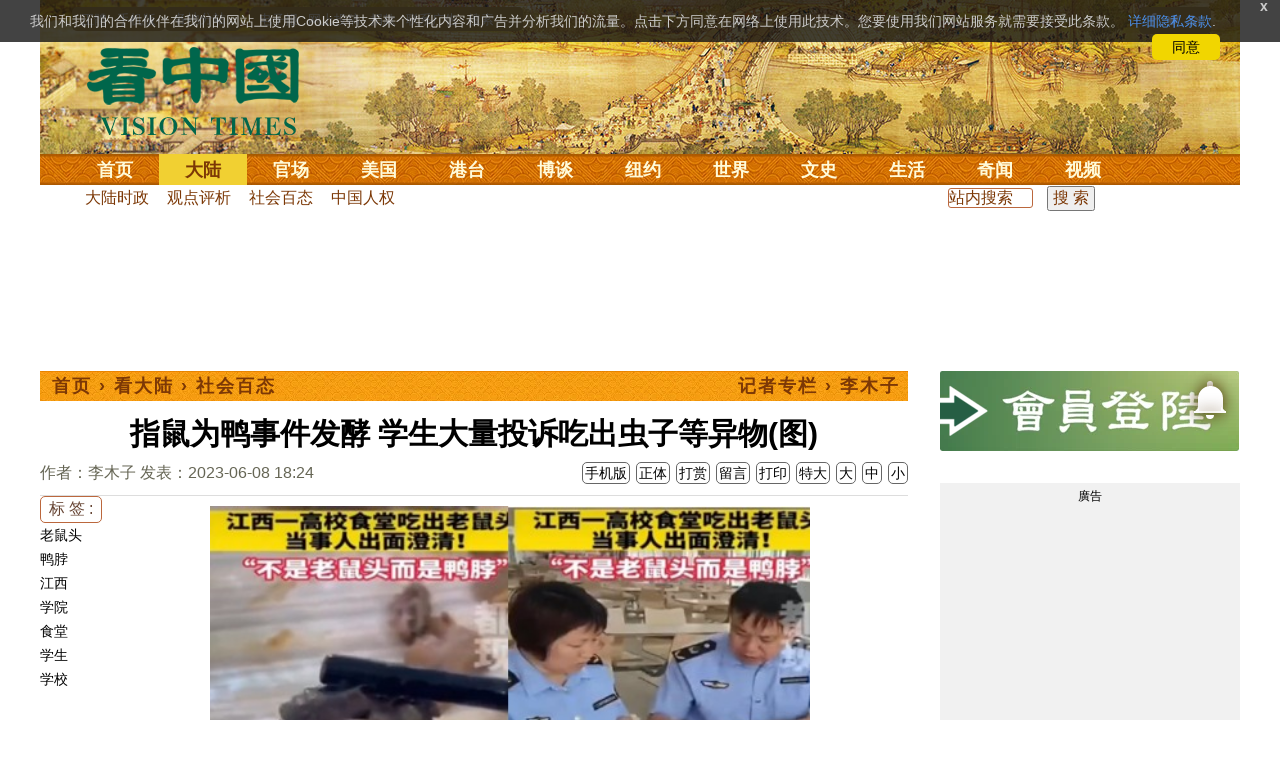

--- FILE ---
content_type: text/html;charset=UTF-8
request_url: https://cn.secretchina.com/news/gb/2023/06/08/1037749.html
body_size: 34665
content:

 


  
<!DOCTYPE html PUBLIC "-//W3C//DTD XHTML 1.0 Strict//EN" "http://www.w3.org/TR/xhtml1/DTD/xhtml1-strict.dtd">
<html xmlns="http://www.w3.org/1999/xhtml" xml:lang="zh-Hans" lang="zh-Hans" dir="ltr">
<head>



 
<meta http-equiv="Content-Type" content="text/html; charset=utf-8"/>
<meta http-equiv="x-ua-compatible" content="ie=edge"/>
<meta name="viewport" content="width=device-width, initial-scale=1.0, maximum-scale=5.0, user-scalable=yes"/> 



<title>指鼠为鸭事件发酵 学生大量投诉吃出虫子等异物(图)  老鼠头 | 鸭脖 | 江西 | 学院 | 食堂 | 学校 |  社会百态 |李木子| 看中国网</title>


<meta name="keywords" content="老鼠头,鸭脖,江西,学院,食堂,学生,学校,社会百态,看中国">


<meta name="description" content="江西工业职业技术学院食堂学生吃出老鼠头事件持续发酵当中。6月7日，该学院有学生披露，学校食堂每月有大量投诉，吃到比如钢丝球、小虫子等异物屡见不鲜。网传2008年该食堂就有人吃出过老鼠头。 " />


<meta name="robots" content="index,follow">

<meta name="publisher" content="www.secretchina.com 看中国" />

<meta name="adtype" content="article" />

<meta http-equiv="date" content="2023-06-08 19:59:35">

<meta name="author" content="李木子">

<link rel="alternate" media="only screen and (max-width: 640px)"  href="https://m.secretchina.com/news/gb/2023/06/08/1037749.html"/>

<link rel="canonical" href="https://www.secretchina.com/news/gb/2023/06/08/1037749.html" />

<link rel="alternate" hreflang="zh-Hans" href="http://cn.secretchina.com/news/gb/2023/06/08/1037749.html"/>  
<link rel="alternate" hreflang="zh-Hant" href="http://cn.secretchina.com/news/b5/2023/06/08/1037749.html"/>

<link rel="amphtml" href="https://m.secretchina.com/news/gb/2023/06/08/amp1037749.html" />      

<meta name="copyright" content="Copyright 2002-2020. 看中国 secretchina.com  . All Rights Reserved.">
<meta property="og:locale" content="zh_CN" />
<meta name="twitter:image" content="https://img5.secretchina.com/pic/2023/6-8/p3341361a642543445-ss.jpg" />
<meta name="twitter:card" content="summary_large_image" />
<meta name="twitter:site" content="@Kanzhongguo" />
<meta name="twitter:creator" content="@Kanzhongguo" />
<meta name="twitter:domain" content="www.secretchina.com" />
<meta name="twitter:url" content="http://cn.secretchina.com/news/gb/2023/06/08/1037749.html" />

<meta name="twitter:title" content="指鼠为鸭事件发酵 学生大量投诉吃出虫子等异物(图)  -  社会百态  - 李木子" />


<meta name="twitter:description" content="江西工业职业技术学院食堂学生吃出老鼠头事件持续发酵当中。6月7日，该学院有学生披露，学校食堂每月有大量投诉，吃到比如钢丝球、小虫子等异物屡见不鲜。网传2008年该食堂就有人吃出过老鼠头。 " />

<meta name="twitter:image:src" content="http://img5.secretchina.com/pic/2023/6-8/p3341361a642543445-ss.jpg"/> 

<meta property="og:type" content="article" />


<meta property="og:title" content="指鼠为鸭事件发酵 学生大量投诉吃出虫子等异物(图)  -  社会百态 - 李木子" />


<meta property="og:description" content="江西工业职业技术学院食堂学生吃出老鼠头事件持续发酵当中。6月7日，该学院有学生披露，学校食堂每月有大量投诉，吃到比如钢丝球、小虫子等异物屡见不鲜。网传2008年该食堂就有人吃出过老鼠头。 " />

<meta property="og:site_name" content="看中国" />
<meta property="og:url" 	content="http://cn.secretchina.com/news/gb/2023/06/08/1037749.html" />
<meta property='og:image' 	content='https://img5.secretchina.com/pic/2023/6-8/p3341361a642543445-ss.jpg' />


<meta name="news_keywords" content="老鼠头,鸭脖,江西,学院,食堂,学生,学校,社会百态,看中国" />

<meta http-equiv="last-modified" content="2023-06-08 19:59:35">
<meta property="article:published_time" content="2023-06-08 18:24:54" />
<meta property="article:modified_time" content="2023-06-08 19:59:35" />
<meta property="og:updated_time" content="2023-06-08 19:59:35" />
<meta property="article:publisher" content="https://www.facebook.com/KanZhongGuo.web/" />
<meta property="article:tag" content="老鼠头,鸭脖,江西,学院,食堂,学生,学校,社会百态,看中国" />
<meta property="article:section" content="社会百态" />
<meta name="weibo: article:create_at" content="2023-06-08 18:24:54" />
<meta name="weibo: article:update_at" content="2023-06-08 19:59:35" />
<link rel="alternate" type="application/atom+xml" title="看中国最新 New News secretchina.com RSS 2.0"  href="https://www.secretchina.com/news/gb/news.xml" />  
<link rel="alternate" type="application/atom+xml" title="看中国 secretchina.com RSS 2.0"  href="https://www.secretchina.com/news/gb/index.xml" />  
<LINK href="/favicon.ico" type=image/x-icon rel=icon>
<LINK href="/favicon.ico" type=image/x-icon rel="shortcut icon">   
<link rel="alternate" type="application/atom+xml" title="看中国最新 New News secretchina.com RSS 2.0"  href="https://www.secretchina.com/news/gb/news.xml" />  
<link rel="alternate" type="application/atom+xml" title="看中国 secretchina.com RSS 2.0"  href="https://www.secretchina.com/news/gb/index.xml" />  
 
 

  


  
 

  
       
<!--homecommon_v21 now work, border: solid #fff; */   -->
<link rel="stylesheet" type="text/css" media="screen" href="/2017/css/homecommon_v26.css" > 
<link rel="stylesheet" type="text/css" media="screen" href="/2017/css/all2017v11.css" >  

   
  
  

 <script>
 function killErrors() {
           return true;
        }
        window.onerror = killErrors;
        </script>
 
   <!-- Global site tag (gtag.js) - Google Ads: 940314145 --> 
   <script async src="https://www.googletagmanager.com/gtag/js?id=AW-940314145"></script>
   <script> 
   let globalup=9;
    window.dataLayer = window.dataLayer || []; 
    function gtag(){
    	dataLayer.push(arguments);
    } 
    gtag('js', new Date()); 
    gtag('config', 'AW-940314145'); 
    </script> 

    

 
  
 
 	
 
<!--  gg adsense auto -->    

 
    
   
      
 
 
</head>
 <body>
  	
	  
	
                   
	


 
 
 
	<div id="banner"><a name="top" href="#top"></a>
	<div class="banner"><img src="/2017/images/bg_banner_h1.jpg" alt='清明上河图'/></div>
		<h3><a href="https://www.secretchina.com/">看中国</a></h3>
		<h4>Vision Times</h4>
		<div class="w1">
			<form method="GET" action="//search.secretchina.com/news/gb/search">
				<p>
					<input type="text"  name="q"  required />
				</p>
				<p>
					<button type="submit">搜索</button>
				</p>
			</form>
			<div id="sitenav">
				<ul class="l1">
					<li class="l1 ">
						<a class="l1" href="https://www.secretchina.com/">首页</a>
						<ul  style="width:100%;">
								<li><a title="按日浏览 最新文章 new news " alt="按日浏览 最新文章 new news "
											href="/news/gb/news.html" target="_blank" >最新</a></li>
										<li><a title="热点文章"
											href="/news/gb/phottopics.html" target="_blank" >热点</a></li>
										<li><a title="编辑推荐"
											href="/news/gb/precommend.html" target="_blank" >推荐</a></li>
												
									
											<li><a title="记者专栏"
											href="/news/gb/preporter.html" target="_blank" >记者</a></li>
								<li><a title="专栏作家"
											href="/news/gb/pauthor.html" target="_blank" >专栏</a></li>
											
									<!--  <li><a title="热点专题"
											href="/news/gb/phottopics.html" target="_blank" >热点</a></li>
								 -->
								 <li><a title="原创精华"
									href="/news/gb/pessence.html" target="_blank" >原创精华</a></li>
									<li><a title="名家园地"
									href="/news/gb/pmingjia.html" target="_blank" >名家园地</a></li>
										<li><a title="名家园地"
									href="/news/gb/pmembertxt.html" target="_blank" >会员专刊</a></li>
									
											
										<li><a title="近期排行"
											href="/news/gb/precent3.html" target="_blank" >近期排行</a></li>
										<li><a title="本周排行"
											href="/news/gb/precentweek.html" target="_blank" >本周排行</a></li>
									
										<!-- 
										<li><a title=""
											href="/news/gb/pforum.html" target="_blank" >最后发表</a></li>
											<li><a title="" href="/news/gb/pforumhot.html" target="_blank" >最多察看</a></li>
											<li><a title=""
											href="/news/gb/pemotion.html" target="_blank" >最多表情</a></li>
										-->
										<li><a title=""
											href="/news/gb/preply.html" target="_blank" >最多回复</a></li>
										
											
											<li style="float:right;"><form action="//search.secretchina.com/news/gb/search" method="get" style="color: #7c3806;float:right;width: 189px;">
<input type="hidden" name="nohard" value="0"><input type="text" name="q" size="8" id="fulltext-search" value="" placeholder="站内搜索">
<input type="submit" value=" 搜 索 " class="form-submit">  </form></li>

						</ul>
					</li>
					
					
					<li class="l1  curr">
						<a class="l1" href="/news/gb/p1.html">大陆</a>
						<ul  style="width:100%;">
							<li><a title="大陆时政" href="/news/gb/p13.html">大陆时政</a></li>
							 
						 
										<li><a  title="观点评析" href="/news/gb/p17713.html">观点评析</a></li>
										<li><a   title="社会百态" href="/news/gb/p20038.html">社会百态</a></li>
										
										<li><a   title="中国人权" href="/news/gb/p20598.html">中国人权</a></li>
										
										
										<li style="float:right;"><form action="//search.secretchina.com/news/gb/search" method="get" style="color: #7c3806;float:right;width: 189px;">
<input type="hidden" name="nohard" value="0"><input type="text" name="q" size="8" id="fulltext-search" value="" placeholder="站内搜索">
<input type="submit" value=" 搜 索 " class="form-submit">  </form></li>
										
						</ul>
					</li> 
				
			 
					<li class="l1 " >
						<a class="l1" href="/news/gb/p2.html">官场</a>
						<ul  style="width:100%;">
							<li><a title="动向" href="/news/gb/p20.html">动向</a></li> 
										<li><a title="中南海" href="/news/gb/p16.html">中南海</a></li>
										<li><a title="内幕" href="/news/gb/p17626.html">内幕</a></li> 
										<li><a title="官吏" href="/news/gb/p18.html">官吏</a></li> 
										<li><a title="评析" href="/news/gb/p16815.html">评析</a></li>
										
										<li style="float:right;"><form action="//search.secretchina.com/news/gb/search" method="get" style="color: #7c3806;float:right;width: 189px;">
<input type="hidden" name="nohard" value="0"><input type="text" name="q" size="8" id="fulltext-search" value="" placeholder="站内搜索">
<input type="submit" value=" 搜 索 " class="form-submit">  </form></li>

						</ul>
					</li>
					
					
						<li class="l1 ">
						<a class="l1" href="/news/gb/p20037.html">美国</a>
						<ul  style="width:100%;">
							<li><a title="美国社会" href="/news/gb/p20625.html">美国社会</a></li>
							<li><a title="华人资讯" href="/news/gb/p20626.html">华人资讯</a></li>
							<li><a title="时事" href="/news/gb/p20042.html">时事</a></li>
							<li><a title="科技" href="/news/gb/p20044.html">科技</a></li>
							<li><a title="纽约新闻" href="/news/gb/p20134.html">纽约新闻</a></li>
							
										
										<li style="float:right;"><form action="//search.secretchina.com/news/gb/search" method="get" style="color: #7c3806;float:right;width: 189px;">
<input type="hidden" name="nohard" value="0"><input type="text" name="q" size="8" id="fulltext-search" value="" placeholder="站内搜索">
<input type="submit" value=" 搜 索 " class="form-submit">  </form></li>
							
						</ul>
					</li>
				  
				 
						<li class="l1 ">
						<a class="l1" href="/news/gb/p20036.html">港台</a>
						<ul  style="width:100%;">
							<li><a title="时政聚焦" href="/news/gb/p20039.html">时政聚焦</a></li>
										<li><a   title="时政评析" href="/news/gb/p20166.html">时政评析</a></li>  
							<li><a title="社会民生" href="/news/gb/p20168.html">社会民生</a></li>  
									 <li><a   title="军事热点" href="/news/gb/p20170.html">台海风云</a></li> 
										
										
										<li style="float:right;"><form action="//search.secretchina.com/news/gb/search" method="get" style="color: #7c3806;float:right;width: 189px;">
<input type="hidden" name="nohard" value="0"><input type="text" name="q" size="8" id="fulltext-search" value="" placeholder="站内搜索">
<input type="submit" value=" 搜 索 " class="form-submit">  </form></li>
										
						</ul>
					</li>
					 
					
					<li class="l1 ">
						<a class="l1"  href="/news/gb/p4.html">博谈</a>
						<ul  style="width:100%;">
								<li><a title="时评" href="/news/gb/p28.html">时评</a></li>
										<li><a title="争鸣" href="/news/gb/p29.html">争鸣</a></li>
										<li><a title="政论" href="/news/gb/p30.html">政论</a></li>
										<li><a title="博谈" href="/news/gb/p31.html">博谈</a></li>
										<li><a title="讽刺与漫画" href="/news/gb/p77.html">讽刺与漫画</a></li>
										<li><a title="财经评析" href="/news/gb/p35.html">财经评析</a></li>
										
										
										<li style="float:right;"><form action="//search.secretchina.com/news/gb/search" method="get" style="color: #7c3806;float:right;width: 189px;">
<input type="hidden" name="nohard" value="0"><input type="text" name="q" size="8" id="fulltext-search" value="" placeholder="站内搜索">
<input type="submit" value=" 搜 索 " class="form-submit">  </form></li>
										
						</ul>
					</li>
					
					
					
					
					<li class="l1  ">
						<a class="l1" href="/news/gb/p20134.html" target=_blank>纽约</a>
						 
					</li>
					
					
				  <!-- 
					<li class="l1 ">
						<a class="l1" href="/news/gb/p20109.html">澳洲</a>
							<ul  style="width:100%;">
							<li><a title="澳洲新闻" href="/news/gb/p20110.html">澳洲新闻</a></li>
							<li><a title="华人资讯" href="/news/gb/p20111.html">华人资讯</a></li>
							<li><a title="留学移民" href="/news/gb/p20112.html">留学移民</a></li>
							<li><a title="澳洲风情" href="/news/gb/p20113.html">澳洲风情</a></li>
							</ul>
					</li>
					 -->
						<li class="l1 ">
						<a class="l1" href="/news/gb/p9.html">世界</a>
						<ul  style="width:100%;">
						 
							<li><a title="美洲" href="/news/gb/p48.html">美洲</a></li>
							  
										<li><a title="欧洲" href="/news/gb/p49.html">欧洲</a></li>
										<li><a title="澳洲" href="/news/gb/p20120.html">澳洲</a></li>
										<li><a title="亚洲" href="/news/gb/p50.html">亚洲</a></li>
										<li><a title="非洲" href="/news/gb/p51.html">非洲</a></li>
										  
										 
										 
										<li><a title="科技新闻"
											href="/news/gb/p17714.html">科技新闻</a></li>
										<li><a title="军事"
											href="/news/gb/p20648.html">军事</a></li>
										<li><a title="其它" href="/news/gb/p16676.html">其它</a></li>
										<!--  
										<li><a title="澳洲新闻"
											href="http://au.secretchina.com/aunews" target="_blank">澳洲新闻</a></li>
											-->
											
											
										
										<li style="float:right;"><form action="//search.secretchina.com/news/gb/search" method="get" style="color: #7c3806;float:right;width: 189px;">
<input type="hidden" name="nohard" value="0"><input type="text" name="q" size="8" id="fulltext-search" value="" placeholder="站内搜索">
<input type="submit" value=" 搜 索 " class="form-submit">  </form></li>
											
											
						</ul>
					</li>
					
				
					<li class="l1 ">
						<a class="l1" href="/news/gb/p6.html">文史</a>
						<ul  style="width:100%;">
							<li><a title="天朝风云"
											href="/news/gb/p17768.html">天朝风云</a></li>
										<li><a title="民国往事"
											href="/news/gb/p17769.html">民国往事</a></li>
										<li><a title="谈古论今"
											href="/news/gb/p16683.html">谈古论今</a></li>
										<li><a title="红朝岁月"
											href="/news/gb/p17770.html">红朝岁月</a></li>
													<li><a title="文学世界"
							href="/news/gb/p18018.html">文学世界</a></li>
							
										<li><a title="传统文化"
											href="/news/gb/p18017.html">传统文化</a></li>
											
									 
											
										
										<li style="float:right;"><form action="//search.secretchina.com/news/gb/search" method="get" style="color: #7c3806;float:right;width: 189px;">
<input type="hidden" name="nohard" value="0"><input type="text" name="q" size="8" id="fulltext-search" value="" placeholder="站内搜索">
<input type="submit" value=" 搜 索 " class="form-submit">  </form></li>
											
											
						</ul>
					</li>
				
				
				
					<li class="l1 ">
						<a class="l1" href="/news/gb/p8.html">生活</a>
						<ul  style="width:100%;">
						
										<li><a title="疗养保健" href="/news/gb/p67.html">疗养保健</a></li>
										<li><a title="生活妙博士"
											href="/news/gb/p17538.html">生活妙博士</a></li> 
								<li><a title="人生茶坊"
											href="/news/gb/p17594.html">人生茶坊</a></li>
										<li><a title="职场黑咖啡"
											href="/news/gb/p17530.html">职场与教育	</a></li>
										<li><a title="美食与厨艺"	href="/news/gb/p9705.html">美食与厨艺</a></li>
							 
									 <li><a title="影视娱乐" href="/news/gb/p58.html">影视娱乐</a></li>
											
										
										<li style="float:right;"><form action="//search.secretchina.com/news/gb/search" method="get" style="color: #7c3806;float:right;width: 189px;">
<input type="hidden" name="nohard" value="0"><input type="text" name="q" size="8" id="fulltext-search" value="" placeholder="站内搜索">
<input type="submit" value=" 搜 索 " class="form-submit">  </form></li>
											
						</ul>
					</li>
					
					
					<li class="l1 ">
						<a  class="l1" href="/news/gb/p10.html">奇闻</a>
						<ul  style="width:100%;">
							
										<li><a title="生物奇观"
											href="/news/gb/p16679.html">生物奇观</a></li>
										<li><a title="预言未来" href="/news/gb/p53.html">预言未来</a></li>
										<li><a title="自然现象" href="/news/gb/p54.html">自然现象</a></li>
										<li><a title="异事奇人" href="/news/gb/p55.html">异事奇人</a></li>
										<li><a title="探秘寻真" href="/news/gb/p56.html">探秘寻真</a></li>
										
										<li style="float:right;"><form action="//search.secretchina.com/news/gb/search" method="get" style="color: #7c3806;float:right;width: 189px;">
<input type="hidden" name="nohard" value="0"><input type="text" name="q" size="8" id="fulltext-search" value="" placeholder="站内搜索">
<input type="submit" value=" 搜 索 " class="form-submit">  </form></li>
										
						</ul>
					</li>  
					
					<li class="l1 "  style='display:none;'>
						<a class="l1" href="/news/gb/p12.html">养生</a>
						<ul  style="width:100%;">
										<li><a title="美食与厨艺"
											href="/news/gb/p9705.html">美食与厨艺</a></li>
										<li><a title="疗养保健" href="/news/gb/p67.html">疗养保健</a></li>
										<li><a title="中医秘方" href="/news/gb/p68.html">中医秘方</a></li>
										<li><a title="气功修炼" href="/news/gb/p69.html">气功修炼</a></li>
										<li><a title="强身美容" href="/news/gb/p70.html">强身美容</a></li>
										
										<li style="float:right;"><form action="//search.secretchina.com/news/gb/search" method="get" style="color: #7c3806;float:right;width: 189px;">
<input type="hidden" name="nohard" value="0"><input type="text" name="q" size="8" id="fulltext-search" value="" placeholder="站内搜索">
<input type="submit" value=" 搜 索 " class="form-submit">  </form></li>
										
						</ul>
					</li>
					
					
					
					<li class="l1 " style='display:none;'>
						<a class="l1" href="/news/gb/p20659.html">商机</a>
							<ul  style="width:100%;">
							<li><a title="商机"
							href="/news/gb/p20660.html">健康</a></li>
							<li><a title="生活" href="/news/gb/p20661.html">生活</a></li>
							<li><a title="饮食" href="/news/gb/p20662.html">饮食</a></li>
							<li><a title="美容美发" href="/news/gb/p20663.html">美容美发</a></li>
							<li><a title="汽车" href="/news/gb/p20664.html">汽车</a></li>
										
										<li style="float:right;"><form action="//search.secretchina.com/news/gb/search" method="get" style="color: #7c3806;float:right;width: 189px;">
<input type="hidden" name="nohard" value="0"><input type="text" name="q" size="8" id="fulltext-search" value="" placeholder="站内搜索">
<input type="submit" value=" 搜 索 " class="form-submit">  </form></li>
							
							</ul>
					</li>
					
					
					
					
					<li class="l1 ">
<!-- 						<a class="l1" href="/news/gb/pvideoall.html">视频</a>
	 -->					<a class="l1" href="https://www.ganjing.com/zh-CN/channel/1eiqjdnq7goOxWkCG46DBd41d1gt0c" target=blank>视频</a>
						<ul  style="width:100%;">
						
										<li><a title="原创视频"
											href="/news/gb/pvideo.html" target=blank >原创视频</a></li>
									<!--  	<li><a title="原创视频"
											href="/news/gb/pvideo.html">原创视频</a></li>
											-->
										<li><a title="全部视频" href="/news/gb/pvideoall.html">全部视频</a></li>
										
										<li style="float:right;"><form action="//search.secretchina.com/news/gb/search" method="get" style="color: #7c3806;float:right;width: 189px;">
<input type="hidden" name="nohard" value="0"><input type="text" name="q" size="8" id="fulltext-search" value="" placeholder="站内搜索">
<input type="submit" value=" 搜 索 " class="form-submit">  </form></li>
										
						</ul>
					</li>
					<!-- 
					<li class="l1 ">
						<a  class="l1"  href="/news/gb/pessence.html">原创</a>
						<ul  style="width:100%;">
							<li><a title="原创精华"
											href="/news/gb/pessence.html">原创精华</a></li>
										
										<li style="float:right;"><form action="//search.secretchina.com/news/gb/search" method="get" style="color: #7c3806;float:right;width: 189px;">
<input type="hidden" name="nohard" value="0"><input type="text" name="q" size="8" id="fulltext-search" value="" placeholder="站内搜索">
<input type="submit" value=" 搜 索 " class="form-submit">  </form></li>
											
						</ul>
					</li>
					 -->
					
				</ul>
			</div><!-- / #sitenav -->
		</div><!-- / .w1 -->
		<div id="l10n">
			
			<div id="lang">
				<ul>
					
								<li><a title="正體版" style="cursor:pointer;"  onclick="gotootherln('/news/b5/index.html')" >正體</a></li>
					
					<!-- 
					<li><a  style="cursor:pointer;" href="http://www.visiontimes.com"  target="_blank">English</a></li>
					 -->
					
							<li><a  title="手机版" href="//m.secretchina.com">手机版</a></li>
								
						</ul>
			</div>
			
			<div id="branches">
				<div class="h3">各地分站</div>
				<ul>
					<li><a  style="cursor:pointer;" onclick="window.open('http://www.watchinese.com/', '_blank')"   target="_blank">台湾</a></li>
					<li><a  style="cursor:pointer;" onclick="window.open('http://www.kannewyork.com/', '_blank')"  target="_blank">纽约</a></li>
					<li><a  style="cursor:pointer;" onclick="window.open('http://kanzhongguo.eu/', '_blank')"   target="_blank">欧洲</a></li>
 					
					<li><a style="cursor:pointer;" onclick="window.open('http://www.vtvan.com/', '_blank')"  target="_blank">加西</a></li>
 				 			<li><a  style="cursor:pointer;" onclick="window.open('https://dc.secretchina.com/', '_blank')" target="_blank">华盛顿DC</a></li>
		
				</ul>
			</div>
			
						<div id="lang2">	<ul>
					<li><a target="_blank" title="电子报"
									href="https://pdf.secretchina.com">电子报</a></li>
					<li><li title="网上投稿"
								style="cursor:pointer;" 	 onclick="window.open('https://www.secretchina.com/news/gb/postcontribute.php', '_blank')" target="_blank">网上投稿</li></li>
<li><li title="捐款"
								style="cursor:pointer;" 	 onclick="window.open('https://www.secretchina.com/kzgd/index.html', '_blank')" target="_blank">捐款</li></li>
<li><a title="联系广告"
								style="cursor:pointer;" 	 onclick="window.open('https://www.secretchina.com/news/gb/2014/02/14/530514.html', '_blank')" target="_blank">联系广告</a></li>

					
					<li><a title="搜索"
								style="cursor:pointer;" 	 onclick="window.open('/news/gb/search?q=看中国', '_blank')" target="_blank">搜索</a></li>

								
								
								
					
				</ul>
			</div>
		</div>
		<div id="social">
			<ul>
				<li class="facebook"><a style="cursor:pointer;" onclick="window.open('https://www.facebook.com/KanZhongGuo.web/', '_blank')"    target="_blank">Facebook</a></li>
				<li class="twitter"><a style="cursor:pointer;" onclick="window.open('https://twitter.com/kanzhongguo', '_blank')" target="_blank">Twitter</a></li> 
				<!--  
				<li class="linkedin"><a style="cursor:pointer;" onclick="window.open('https://www.linkedin.com/company-beta/10655456/', '_blank')" target="_blank">LinkedIn</a></li>
				-->
				<li class="rss"><a style="cursor:pointer;"  href="/page/rss/index.html" target="_blank">RSS</a></li>
			</ul>
		</div>
	</div><!-- / #banner -->



  
  <div id="header" style="display:none">
				<div class="container_32">
					<div class="grid_32"
						style="text-align: center; margin: 0 10px; float: right; overflow: hidden;">
						<span class="logo" style="float: left;"><a href="/"><img
								alt="看中国" src=""></a></span> <span
							class="news grid_1" id="newest-news"> <span class="title">最新新闻</span>
							<span class="body"> </span>
						</span>
					</div>
				</div>
			</div>
   <div id="main">
		<div class="ad"    id='txt-top-t20-2017'>
 	 	 

		</div>
  
		<div class="col-left"  >
			<div id="headlines_page">
				<div class="h2">
					<a href='/'>首页</a>  
						
                   › <a href='/news/gb/p1.html'>看大陆</a>

                  › <a href='/news/gb/p20038.html'>社会百态</a>

                 
				
 <span style="float: right;"> 
 
										<a
											href="/news/gb/p20616.html" rel="tag">记者专栏 › 李木子</a>  
									
									
								</span>  
				</div>
			</div>
			<div>
			<center>	<h1 style="padding: 40px 0 5px 0;" itemprop="headline">指鼠为鸭事件发酵 学生大量投诉吃出虫子等异物(图)</h1>
				
     		</center>				  
				<div class="fontsize">
					<div>
						<span style="float:left;color: #665;padding: 0 0 10px;line-height: 1.5;">
						作者：李木子
							
							
						发表：2023-06-08 18:24 
						
						
						
						</span>
					</div>
					<div style="text-align: right">
							
					     <span class="buttontxt" >  <a href="https://m.secretchina.com/news/gb/2023/06/08/1037749.html"  title="手机版">手机版</a></span>
						 <span class="buttontxt" > <a href="/news/b5/2023/06/08/1037749.html">正体</a></span>
						 <span class="buttontxt" >  <a href=https://m.secretchina.com/news/gb/2018/10/19/873868.html target='_blank'   >打赏</a></span>
							 
						 <span class="buttontxt"    > 
						 <a   href="#forum"><span style='display:none;'>2个</span>留言</a></span>
						   
						 <span class="buttontxt" > <a href="/news/gb/2023/06/08/1037749p.html">打印</a></span>
						 
						 <span class="buttontxt" > <a onclick="App.changeFontSize('bb');return false;" href="#">特大</a></span>
						 <span class="buttontxt" > <a onclick="App.changeFontSize('b');return false;" href="#">大</a></span>
						 <span class="buttontxt" > <a onclick="App.changeFontSize('m');return false;" href="#">中</a></span>
						 <span class="buttontxt" > <a onclick="App.changeFontSize('s');return false;" href="#">小</a></span>
											
					</div>
				</div>
				<hr />
				<div class="article" style="fone-color:#000">
  			
<div class="article_left" style="overflow: hidden; <span height=5px></span>

<span style="margin: 0 5px 5px 0px;"><ul>
<button style="margin: 0 0 0px 0px;font-size:16px;">标 签 :</button><br>
					 
               <span class="button" style="font-size: 14px;"><a href="//search.secretchina.com/news/gb/tag/%E8%80%81%E9%BC%A0%E5%A4%B4" 	> 老鼠头</a></span><br>
                     
               <span class="button" style="font-size: 14px;"><a href="//search.secretchina.com/news/gb/tag/%E9%B8%AD%E8%84%96" 	> 鸭脖</a></span><br>
                     
               <span class="button" style="font-size: 14px;"><a href="//search.secretchina.com/news/gb/tag/%E6%B1%9F%E8%A5%BF" 	> 江西</a></span><br>
                     
               <span class="button" style="font-size: 14px;"><a href="//search.secretchina.com/news/gb/tag/%E5%AD%A6%E9%99%A2" 	> 学院</a></span><br>
                     
               <span class="button" style="font-size: 14px;"><a href="//search.secretchina.com/news/gb/tag/%E9%A3%9F%E5%A0%82" 	> 食堂</a></span><br>
                     
               <span class="button" style="font-size: 14px;"><a href="//search.secretchina.com/news/gb/tag/%E5%AD%A6%E7%94%9F" 	> 学生</a></span><br>
                     
               <span class="button" style="font-size: 14px;"><a href="//search.secretchina.com/news/gb/tag/%E5%AD%A6%E6%A0%A1" 	> 学校</a></span><br>
                     
                         <br> 
   <span class="button" style="font-size: 14px; padding:5px 0px 5px 0px;">  <a  style="cursor:pointer;"  onclick="window.open('https://www.facebook.com/sharer/sharer.php?u=http://cn.secretchina.com/news/gb/2023/06/08/1037749.html', '_blank')"   
													target="_blank" rel="nofollow"><img  style=" padding:5px 0px 5px 0px;width:40px; height:40px"   src="/2017/images/icon_facebook.png" alt="fb" /></a>
													
		 </span><br>   
		 
	 <span class="button" style="font-size: 14px;padding:5px 0px 5px 0px;"> <a  style="cursor:pointer;"  onclick="window.open('https://twitter.com/share?url=http://kzg.io/gb4Lxt&amp;text=指鼠为鸭事件发酵学生大量投诉吃出虫子等异物(图)', '_blank')"  
						   	rel="nofollow" target="_blank"   ><img  style=" padding:5px 0px 5px 0px;width:40px; height:40px"    src="/2017/images/icon_twitter.png" alt="twitter" /></a>
 </span><br>    
 
 		 <span class="button" style="font-size: 14px;padding:5px 0px 5px 0px;"> <a  style="cursor:pointer;" 
								onclick="window.open('https://www.linkedin.com/shareArticle?mini=true&amp;url=http://kzg.io/gb4Lxt&amp;title=指鼠为鸭事件发酵学生大量投诉吃出虫子等异物(图)&amp;summary=&amp;source=', '_blank')"  				
													target="_blank" rel="nofollow" ><img   style=" padding:5px 0px 5px 0px;width:40px; height:40px"    src="/2017/images/icon_linkedin.png" alt="linkin" /></a>
													
													 </span><br>   
			
  
		 
		               
                     </ul>
</span>                     
                     </div>
 
<div class="article_right"  itemprop="articleBody" style="fone-color:#000;"  > 

						
								  
							 
							<p style="text-align:center"><img alt="江西 老鼠头" src="//img5.secretchina.com/pic/2023/6-8/p3341361a642543445-ss.jpg" style="height:338px; width:600px" /><br />
江西工业职业技术学院食堂学生吃出疑似老鼠头，官方声称是鸭脖。（图片来源：视频截图） 
							 <span style="color:red;display:none;" id=hideid name=hideid > <a href=https://www.secretchina.com >看中国网站 禁止建立鏡像網站。返回正版看中国网站。</a></span>
							
						
				   				 </p>   
			   				
			   				
			   				
			   				
						
			   				
			   				 
			   					
			   					
	
			   					
			   				
			   				
						 
							

<p>【看中国2023年6月8日讯】（看中国记者李木子综合报导）<strong>江西</strong>工业职业技术<strong>学院食堂学生</strong>吃出<a href=https://www.secretchina.com/news/gb/tag/老鼠头   target='_blank'>老鼠头</a>事件持续发酵当中。6月7日，该学院有学生披露，<strong>学校</strong>食堂每月有大量投诉，吃到比如钢丝球、小虫子等异物屡见不鲜。网传2008年该食堂就有人吃出过<strong>老鼠头</strong>。 
							 <span style="color:red;display:none;" id=hideid name=hideid > <a href=https://www.secretchina.com >看中国网站 禁止建立鏡像網站。返回正版看中国网站。</a></span>
							
						
				   				 </p>   
			   				
			   				
			   				
			   				
						
			   				
			   				 
			   					
			   					
	
			   					
			   				
			   				
						 
							

<p>近日，江西工业职业技术学院有学生在食堂用餐时，其饭菜中发现一颗被烹熟的长着牙齿和胡须的东西，怀疑是老鼠头，但学校和市场监管部门鉴定确认是<a href=https://www.secretchina.com/news/gb/tag/鸭脖   target='_blank'>鸭脖</a>，而一位从事齧齿类动物研究30多年的专家表示，“如果图片属实的话，那应该就是一个小鼠的头部。”官方“指鼠为鸭”引发民间不满和质疑。 
							
						
				   				 </p>   
			   				
			   				
			   				
			   				
						
			   				
			   				 
			   					
			   					
	
			   					
			   				
			   				
						 
							

<p>据《扬子晚报》8日消息，6月7日，<a href=https://www.secretchina.com/news/gb/tag/江西   target='_blank'>江西</a>工业职业技术学院一位学生告诉透露，学校食堂几乎每月都有大量投诉，“钢丝球、毛发、小虫子等异物都是很正常的事”。 
							
						
				   				 </p>   
			   				
			   				 
					 <div id='txt-mid1-t21-2017'  style="display:;">
<!-- 22_看中國_文中_336x280 --> 
                                   <div id="SC-22">
                                     
                                     						 
  				<div id="kzgad1" style="max-width: 300px; display: none; text-align: center; margin: 0 auto; overflow: hidden;">
	  				<center>
						   <a href="https://www.naturenergy.us/" target=_blank><img src='//img6.secretchina.com/pic/2025/7-29/p3676411a560438137.jpg' width=300px></img></a>
					</center>		    
				</div>		    
  		
  		
  				<div id="kzgad2" style="max-width: 300px; display: none; text-align: center; margin: 0 auto; overflow: hidden;">
	  				<center>
						   <a href="https://naturexcels.com/language/zh/" target=_blank><img src='//img6.secretchina.com/pic/2024/11-2/p3556881a508884777.jpg' width=300px></img></a>
					</center>		    
				</div>		    
				
  				<div id="kzgad3" style="max-width: 300px; display: none; text-align: center; margin: 0 auto; overflow: hidden;">
	  				<center>
						   <a href="https://naturexcels.com/language/zh/" target=_blank><img src='//img6.secretchina.com/bigpic/2024/11-4/p3557701a911506510.jpg' width=300px></img></a>
					</center>		    
				</div>		
					   
  				 	
					   
					   
					<script>
    // 随机选择一个ID显示
    function showRandomDiv() {
        const ids = ['kzgad1', 'kzgad2', 'kzgad3' ];
        const randomId = ids[Math.floor(Math.random() * 3)];
        
        // 将选定的ID的div显示出来
        document.getElementById(randomId).style.display = 'block';
    }

    // 调用函数以随机显示一个div
    showRandomDiv();
</script>
                                     
                                     
                                     
                                    
</div> 
                                   
                                    </div>
			   				
			   				
			   				
						
			   				
			   				 
			   					
			   					
	
			   					
			   				
			   				
						 
							

<p>该学生表示，<a href=https://www.secretchina.com/news/gb/tag/食堂   target='_blank'>食堂</a>早前在聊天软件上建立一个意见反馈群，每月在群里学生投诉菜品问题图片20张还不止，“截图一张图里都截不全，基本上吃出钢丝球、头发、小虫子等异物在这个学校都算正常的事情了。”据该学生出示的群聊图片记录显示，仅2023年4月就有多达20张图片反映食堂菜品出现问题，5月更有近30张图片。 
							
						
				   				 </p>   
			   				
			   				
			   				
			   				
						
			   				
			   				 
			   					
			   					
	
			   					
			   				
			   				
						 
							

<p>6月2日，即学生在食堂吃出“老鼠头”的第二天，就有2名学生在意见群里反映吃到体型大小不一的虫子。通过对多张图片的观察，里面大多是关于菜品里出现小虫、毛发以及不明异物的投诉。而食堂5月份曾在群里发布过学生食堂问卷满意度调查。 
							
						
				   				 </p>   
			   				
			   				
			   				
			   				
						
			   				
			   				 
			   					
			   					
	
			   					
			   				
			   				
						 
							

<p>该名学生还说，自从发生“鼠头鸭脖”事件以后，虽然碗筷都进行了更换，但食堂的人流量还是少了约有5分之2，“剩下的人基本都是抱着，趁着这段时间检查，食堂应该相对干净一点的心态去吃的。” 
							
						
				   				 </p>   
			   				
			   				
			   				
			   				
						
			   				
			   				 
			   				  
			   				
			   					 
			   					
			   					
	
			   					
			   				
			   				
						 
							

<p>对此，微博网民评论道，“那天看到一个细思极恐的提问：如果真是鼠头，那么老鼠身子哪去了？会不会是一只倒霉小鼠乱入了绞肉机惨死，鼠头让那个同学吃出来了，身子就平摊给大家了”“连这么一件事都看不到真相！实在是不可思议！” 
							
						
				   				 </p>   
			   				
			   				
			   				
			   				
						
			   				
			   				 
			   				  
			   				
			   					 
			   					
			   					
	
			   					
			   				
			   				
						 
							

<p>有网民认为经营该校食堂的人有来头，“后勤食堂向来都是机关单位的后花园，这事儿从头到尾大家都知道怎么回事”“现在要调查一下这个食堂是谁包出去的，包给谁了，收多少钱才能容忍度这么低，我估计着，该校主事领导要完”。 
							
						
				   				 </p>   
			   				
			   				
			   				
			   				
						
			   				
			   				 
			   				  
			   				
			   					 
			   					
			   					
	
			   					
			   				
			   				
						 
							

<p>据悉，涉事江西工业职业技术<a href=https://www.secretchina.com/news/gb/tag/学院   target='_blank'>学院</a>已不是第一次出现学生吃出“老鼠事件”。 
							
						
				   				 </p>   
			   				
			   				
			   				
			   				
						
			   				
			   				 
			   				  
			   				
			   					 
			   					
			   					 
			   					 
	
	
			   					
			   				
			   				
						 
							

<p><a href='https://www.secretchina.com'   target='_blank'>中国</a>数字时代网站6月5日发表文章“新洞察｜官方强势辟谣：再多人说是老鼠，那也是鸭脖”指出，早在2021年南昌市场监督管理局曾曝光检查时发现该校卫生很成问题，食堂里居然有老鼠横行。文章指，被点名批评后学校专门发文件承认有老鼠横行的事实，作出进一步改正的承诺，并表示“定期研判，开展全校环境卫生大检查，杜绝再有相关事件发生”。 
							
						
				   				 </p>   
			   				
			   				
			   				
			   				
						
			   				
			   				 
			   				  
			   				
			   					 
			   					
			   					
	
			   					
			   				
			   				
						 
							

<p>网传2008年，<a href="https://zh.wikipedia.org/wiki/%E6%B1%9F%E8%A5%BF%E5%B7%A5%E4%B8%9A%E5%B7%A5%E7%A8%8B%E8%81%8C%E4%B8%9A%E6%8A%80%E6%9C%AF%E5%AD%A6%E9%99%A2" target="_blank">江西工业职业技术学院</a>食堂就有学生吃出过老鼠头。网传消息显示时期为2008年10月10日，有人发帖子说，“真他妈的垃圾啊！还让不让活了，我都吃不下饭了，听说菜里面还有老鼠头，恶心啊，都不敢去食堂吃饭了。”对此，有网民嘲讽“原来是优良传统”。 
							
						
				   				 </p>   
			   				
			   				
			   				
			   				
						
			   				
			   				 
			   				  
			   				
			   					 
			   					
			   					
	
			   					
			   				 
			   					 
			   					
			   				
						 
							

<blockquote class="twitter-tweet">
<p dir="ltr" lang="zh">该校食堂2008年听说有人吃出过老鼠头 <a href="https://t.co/5QOcmEsXfn">pic.twitter.com/5QOcmEsXfn</a> 
							
						
				   				 </p>   
			   				
			   				
			   				
			   				
						
			   				
			   				 
			   				  
			   				
			   					 
			   					
			   					
	
			   					
			   				
			   				
						 
							
&mdash; 小径残雪 (@xiaojingcanxue) <a href="https://twitter.com/xiaojingcanxue/status/1665665685207543808?ref_src=twsrc%5Etfw">June 5, 2023</a></blockquote>
<script async src="https://platform.twitter.com/widgets.js" charset="utf-8"></script>

<p>中国指鼠为鸭事件引发外界关注，党媒被批“小骂大帮忙”。《世界十字路口》著名媒体人唐浩近日表示，这次有谎言实在太夸张，毕竟鸭子和老鼠长相差别太大。他说，但厚着脸皮持续下去会激发民间更大的反弹，所以中共党媒又进一步做了报导，党媒质疑校方说法的同时又揭露该校2年前曾发生过老鼠事件，并被当局惩处过。 
							
						
				   				 </p>   
			   				
			   				
			   				
			   				
						
			   				
			   				 
			   				  
			   				
			   					 
			   					
			   					
	
			   					
			   				
			   				
						 
							

<p>唐浩指出，党媒言外之意是在暗示该校可能“是为了避免&lsquo;累犯&rsquo;被重罚”，所以才指鼠为鸭，任可让老鼠头落地，“也不能让官员的乌纱帽落地”，听起来好像党媒挺正义。但是“党媒是党（中共）的喉舌，是帮党说话、宣传和化妆的”。党媒被允许报导老鼠头就是为了利用民间的、不会威胁中共政权的这类小事情，“来营造党媒和党的&lsquo;公正&rsquo;形象，让人们觉得党媒是可信的”，然后在重大政治问题上，再清一色地“为中共说话、为党洗地”，这就是所谓的“小骂大帮忙”。 
							
						
				   				 </p>   
			   				
			   				
			   				
			   				
						
			   				
			   				 
			   				  
			   				
			   					 
			   					
			   					
	
			   					
			   				
			   				
						 
							

<blockquote class="twitter-tweet">
<p dir="ltr" lang="zh">🤔☕️老鼠头“<a href="https://twitter.com/hashtag/%E5%B0%8F%E9%AA%82%E5%A4%A7%E5%B8%AE%E5%BF%99?src=hash&amp;ref_src=twsrc%5Etfw">#小骂大帮忙</a>” 看 <a href="https://twitter.com/hashtag/%E4%B8%AD%E5%85%B1%E7%9A%84%E8%BF%90%E4%BD%9C%E5%86%85%E5%B9%95?src=hash&amp;ref_src=twsrc%5Etfw">#中共的运作内幕</a><br />
👉退党是时候了：<a href="https://t.co/VA1kmNZ3KI">https://t.co/VA1kmNZ3KI</a><br />
原视频：<a href="https://t.co/hTrPPv0gGu">https://t.co/hTrPPv0gGu</a> <a href="https://t.co/7bHDGSaabV">pic.twitter.com/7bHDGSaabV</a> 
							
						
				   				 </p>   
			   				
			   				
			   				
			   				
						
			   				
			   				 
			   				  
			   				
			   					 
			   					
			   					
	
			   					
			   				
			   				
						 
							
&mdash; Crystal Yu（由于时间关系不私聊謝謝） (@crystalyu2022) <a href="https://twitter.com/crystalyu2022/status/1666270599482683392?ref_src=twsrc%5Etfw">June 7, 2023</a></blockquote>
<script async src="https://platform.twitter.com/widgets.js" charset="utf-8"></script> 
							
						
			   				
			   				
			   				
						
			   				
			   				 
			   				  
			   				
			   					 
			   					
			   					
	
			   					
			   				
			   				
						
						
							
							
								
									<script>
 									var nofee=0;
								
									</script> 
								

									
									
							
							
					<hr />
							
				<div style="padding: 20px 0 20px 0;">
				  <a href=https://www.secretchina.com/news/gb/2018/10/19/873868.html target='_blank'>欢迎给您喜欢的作者捐助。您的爱心鼓励就是对我们媒体的耕耘。</a>
				<b><a href=https://www.secretchina.com/news/gb/2018/10/19/873868.html target='_blank'  style="color:blue;">
				 <img src=/images/kzgsdna.jpg width=70px alt='打赏' style="margin: -10px 10px 0px 10px;"></a>
				</b>
				 
				 <center style="display:none;">
				 <a target="_blank" title="善举如烛《看中国》与您相约(图)" href="/kzgd/index.html"><img src="//img5.secretchina.com/pic/2024/7-7/p3512061a940287834.jpg" width=238px alt='善举如烛《看中国》与您相约(图)'></a>
				 </center>
				</div>	
				
				<hr />		 
							 
							  <p>

								
								
									
									来源:<a href='//search.secretchina.com/news/gb/tag/看中国  '>看中国</a>
									
								
								</p>
				<p>短网址:<input type="text"  value="http://kzg.io/gb4Lxt"  name="lname"  onclick="javascript:this.focus();this.select();"  onmouseover="javascript:this.focus();this.select();">
				
								<!--  Otherflag  -->
				  
版权所有，任何形式转载需本站授权许可。 <span style="color:red">严禁建立镜像网站</span>.

			 
			</p>
			
			
			   
 
 		<!--  rec bg -->
<style>

.aalike {
    width: 100%;
    height: 230px;
    margin: 2px auto;
}
 
.aalike .hd   { 
    padding-left: 12px;
    height: 30px;
    overflow: hidden;
    color: #7c3806;
    font-weight: 700;
    font-size: 18px;
    line-height: 30px;
    letter-spacing: 2px;
    white-space: nowrap;
    background-image: url(/2017/images/bg_headlines_h2.png);
}

.aalike .hd  a {
    color: inherit; 
}

.aalike .hd .left {
    float: left;
    font-size: 18px;
    line-height: 30px;
}

.aalike .hd .right {
    float: right;
    line-height: 30px;
    margin-right: 20px;
}
 
.aalike .hd .right img {
    widows: 12px;
    height: 12px;
}

.aalike .hd .right  a {
    color: inherit; 
}
.aalike .bd {
    height: 180px;
    border: 1px solid #ededed;
}

.aalike .bd li {
    height: 170px;
    width: 146px;
    float: left;

    margin-top: 10px;
    margin-bottom: 5px;
    margin-right: 4px;
    margin-left: 5px;
}

.aalike .bd li .img {
    width: 146px;
    height: 83px;
    text-align: center;
    line-height: 94px;
    margin-bottom: 5px;
}

.aalike .bd li .text {
    position: relative;
    width: 146px;
    height: 72px;
    margin-left: 2px;
    overflow: hidden;
}
.aalike .bd li .text a {
    color: inherit;
    font-size: 15px;
}

.aalike .bd li i {
    color: #df3033;
    font-size: 18px;
}
/* 
.aalike .text:nth-child(-n+5)::after {
    content: '';
    position: absolute;
    bottom: 10px;
    right: 5px;
    width: 1px;
    height: 45px;
    background-color: #fff;
}
 */
</style>
			
			
			 <div class="aalike" style="display: none;    border-top: 1px dotted #ccc;" id="vecmain0">
		        <div class="hd">
		            <div class="left"><a href="javascript:vecallv();">相似文章：</a></div>
		            <div class="right"><a href="javascript:vecallv();">換一批 &nbsp; <!--   <img src="/images/rp.png" alt="replace">  --></a></div>
		        </div>
		        <div class="bd" id="vecdata0">
		 

		        </div>
		    </div>
  
  
		  <div class="aalike" style="display: none;   " id="recmain1">
		        <div class="hd">
		            <div class="left"><a href="javascript:recallv();">读者推荐：</a></div>
		            <div class="right"><a href="javascript:recallv();">換一批 &nbsp; <!-- <img src="/images/rp.png" alt="replace">  --></a></div>
		        </div>
		        <div class="bd" id="recdata1">
		 

		        </div>
		    </div>
		     
			 
		  <div class="aalike" style="display: none; " id="i2main2">
		        <div class="hd">
		            <div class="left"><a href="javascript:i2callv();">读者喜欢：</a></div>
		            <div class="right"><a href="javascript:i2callv();">換一批 &nbsp; <!-- <img src="/images/rp.png" alt="replace">  --></a></div>
		        </div>
		        <div class="bd" id="i2data2">
		 

		        </div>
		    </div>
		    
		    
 		<!--  rec end -->
 
			
			
	 
			 
			<div style='' >
			 <hr width=100% style='border-top: 1px dashed  ;'><br>【诚征荣誉会员】溪流能够汇成大海，小善可以成就大爱。我们向全球华人诚意征集万名<a href=/kzgd/subscribe.html target=_blank >荣誉会员</a>：每位<a href=/kzgd/subscribe.html target=_blank >荣誉会员</a>每年只需支付一份订阅费用，成为《看中国》网站的<a href=/kzgd/subscribe.html target=_blank >荣誉会员</a>，就可以助力我们突破审查与封锁，向至少10000位中国大陆同胞奉上独立真实的关键资讯，在危难时刻向他们发出预警，救他们于大瘟疫与其它社会危难之中。<center><a href=/kzgd/subscribe.html ><img src='/kzgd/ad/kzgmembership-20210704_728.gif' width='100%' alt='荣誉会员'>  </a></center>
			 </br>
			 </div>
			  
			
		<!-- 
			
			2020 02 05 del
			
<p style='margin-bottom:12px;' > <hr width=100% style='border-top: 1px dashed  ;'><br><a href=/kzgd/subscribe.html target=_blank >【加入荣誉会员】</a>时光流转，我们选择静静守候，每日将关键讯息传递给您；世事纷繁，我们努力挖掘真相，为您呈现透彻的分析；病毒凶猛，我们持续对疫情做深度报导，助您了解实情不再恐慌。<a href=/kzgd/subscribe.html target=_blank >加入《看中国》荣誉会员</a>，帮助我们让更多人看到真实的资讯，救他们于大瘟疫与其它社会危难之中！中国新年活动期间，您只需支付$38.99年费（仅$3.25/月，原价$68/年），即可加入，成功后您将定期收到《看中国荣誉会员专刊》。愿我们的真诚付出，给您带来温暖和力量！<center><a href=https://account.secretchina.com/planshopcart.php?pid=2020plana&carf=add&code=b5><img src='/kzgd/ad/kzgmembership-20210704_728.gif' width='100%'> </a></center></p>
	 -->

							 <center>
				<div  >	<div    id='txt-mid2-t22-2017'
									style='display: block;margin-top:8px;max-height: 351px;  overflow: hidden;'>
									 	 <div id='SC-21xx'></div>
									 	 
								</div>
							</div>
				</center>
					<div style="padding-top:12px;"> </div>
				</div>
				</div>
			

			
				<div  >
				 
					<ul id="sns">
					 
						<li><a  style="cursor:pointer;"  onclick="window.open('https://www.facebook.com/sharer/sharer.php?u=http://cn.secretchina.com/news/gb/2023/06/08/1037749.html', '_blank')"   
													target="_blank" rel="nofollow"><img style="width:40px; height:40px;"   src="/2017/images/icon_facebook.png" alt="fb" /></a></li>
					 	<li><a  style="cursor:pointer;"  onclick="window.open('https://twitter.com/share?url=http://kzg.io/gb4Lxt&amp;text=指鼠为鸭事件发酵学生大量投诉吃出虫子等异物(图)', '_blank')"  
						   	rel="nofollow" target="_blank"   ><img style="width:40px; height:40px;" src="/2017/images/icon_twitter.png" alt="alt" /></a></li>
 						<li><a  style="cursor:pointer;" 
								onclick="window.open('https://www.linkedin.com/shareArticle?mini=true&amp;url=http://kzg.io/gb4Lxt&amp;title=指鼠为鸭事件发酵学生大量投诉吃出虫子等异物(图)&amp;summary=&amp;source=', '_blank')"  				
													target="_blank" rel="nofollow" ><img style="width:40px; height:40px;"   src="/2017/images/icon_linkedin.png" alt="linkedin" /></a></li>
			
										<li><span class='st_facebook_large'></span></li>
										
					<li><a  style="cursor:pointer;"  target="_self"
										href="#"
										onclick="App.showQRCode('http://chart.apis.google.com/chart?chs=200x200&amp;cht=qr&amp;chld=L|0&amp;chl=http://m.kzg.io/gb4Lxt?module=qrcode');return false;"
									 rel="nofollow"   alt="QRcode">QRCode</a>

							</li>
					 
					<li style='display:none;' class="fb-like" data-href="https://www.facebook.com/KanZhongGuo.web/" data-layout="button" data-action="like" data-size="large" data-show-faces="false" data-share="false"></li>
					
				<li> <img src='/2017/images/tag.png'  style=" width:23px;height:23px"  alt="标签 关键字"></li> 
					 
               <span class="button"><a href="//search.secretchina.com/news/gb/tag/%E8%80%81%E9%BC%A0%E5%A4%B4" 	>老鼠头</a></span>
                     
               <span class="button"><a href="//search.secretchina.com/news/gb/tag/%E9%B8%AD%E8%84%96" 	>鸭脖</a></span>
                     
               <span class="button"><a href="//search.secretchina.com/news/gb/tag/%E6%B1%9F%E8%A5%BF" 	>江西</a></span>
                     
               <span class="button"><a href="//search.secretchina.com/news/gb/tag/%E5%AD%A6%E9%99%A2" 	>学院</a></span>
                     
               <span class="button"><a href="//search.secretchina.com/news/gb/tag/%E9%A3%9F%E5%A0%82" 	>食堂</a></span>
                     
               <span class="button"><a href="//search.secretchina.com/news/gb/tag/%E5%AD%A6%E7%94%9F" 	>学生</a></span>
                     
               <span class="button"><a href="//search.secretchina.com/news/gb/tag/%E5%AD%A6%E6%A0%A1" 	>学校</a></span>
                     
                     </ul>
				</div>

				
			</div>
			<div id="search">
				 <p style='display:none;'>

								
								
									
									来源:<a href='/news/gb/tag/看中国  '>看中国</a>
									
								
								</p>
				<p style="display:none;">本文短网址:<input type="text"  value="http://kzg.io/gb4Lxt"  name="lname"  onclick="javascript:this.focus();this.select();"  onmouseover="javascript:this.focus();this.select();">
				
								<!--  Otherflag  -->
				  
 版权所有，任何形式转载需看中国授权许可。 <span style="color:red">严禁建立镜像网站</span>.

			 
			</p>
			</div> 
			

			<div id="expression"  >
				<div>
					<p>看完这篇文章您觉得</p>
					<ul class="yom-sentiment-menu clearfix">
						<li class="informative first"><label for="informative">
								<a id='ex1' alt="给力" href="javascript:void(0);"
								style="width: 75px" onclick="express('1',  1037749); return false"><span>
								</span>
									<div>给力</div> </a><span class='tickets'>0票</span>
						</label></li>
						<li class="warm"><label for="warm"> <a id='ex2'
								alt="感人" href="javascript:void(0);" style="width: 75px"
								onclick="express('2',  1037749); return false"><span> </span>
									<div>感人</div> </a><span class='tickets'>0票</span>
						</label></li>
						<li class="happy"><label for="happy"> <a id='ex3'
								alt="开心" href="javascript:void(0);" style="width: 75px"
								onclick="express('3',  1037749); return false"><span> </span>
									<div>开心</div> </a><span class='tickets'>0票</span>
						</label></li>
						<li class="odd"><label for="odd"> <a id='ex4'
								alt="超扯" href="javascript:void(0);" style="width: 75px"
								onclick="express('4',  1037749); return false"><span> </span>
									<div>雷人</div> </a><span class='tickets'>0票</span>
						</label></li>
						<li class="boring"><label for="boring"> <a id='ex5'
								alt="无语" href="javascript:void(0);" style="width: 75px"
								onclick="express('5',  1037749); return false"><span> </span>
									<div>无语</div> </a><span class='tickets'>0票</span>
						</label></li>
						<li class="worried"><label for="worried"> <a id='ex6'
								alt="害怕" href="javascript:void(0);" style="width: 75px"
								onclick="express('6',  1037749); return false"><span> </span>
									<div>害怕</div> </a><span class='tickets'>0票</span>
						</label></li>
						<li class="depressing"><label for="depressing"> <a
								id='ex7' alt="难过" href="javascript:void(0);" style="width: 75px"
								onclick="express('7',  1037749); return false"><span> </span>
									<div>难过</div> </a><span class='tickets'>0票</span>
						</label></li>
						<li class="angry last"><label for="angry"> <a
								id='ex8' alt="火大" href="javascript:void(0);" style="width: 75px"
								onclick="express('8',  1037749); return false"><span> </span>
									<div>愤怒</div> </a><span class='tickets'>1票</span>
						</label></li>
					</ul>
				</div>
			</div>
	

			<div id="fb_like_box"    style="display: none" >
				 
			</div>
   <!--相關文章-->
    
     
  <div id="two_block"   style="width:100%;" >
    <div id="related"> 
		  
		   
		  
										 <div class="h3">作者李木子的文章</div>
									  
									 		
											<ul>
											   
										              <li>  <a href="/news/gb/2023/08/14/1042975.html" alt='“说一件中国人自豪的事情”话题遭满屏嘲讽(组图)' >“说一件中国人自豪的事情”话题遭满屏嘲讽(组图)</a>
										              </li>
										            
										              <li>  <a href="/news/gb/2023/08/14/1042948.html" alt='传上海等多省高烧不退患者暴增住院床位爆满(图)' >传上海等多省高烧不退患者暴增 住院床位爆满(图)</a>
										              </li>
										            
										              <li>  <a href="/news/gb/2023/08/14/1042935.html" alt='西安泥石流21死6失踪湖南冲倒房屋3死3伤(图)' >西安泥石流21死6失踪 湖南冲倒房屋3死3伤(图)</a>
										              </li>
										            
										              <li>  <a href="/news/gb/2023/08/13/1042833.html" alt='耿和喊话习近平高智晟失踪6周年全球联动寻找(图)' >耿和喊话习近平 高智晟失踪6周年全球联动寻找(图)</a>
										              </li>
										            
										              <li>  <a href="/news/gb/2023/08/12/1042823.html" alt='西安一地突发山洪泥石流致2死16失联(图)' >西安一地突发山洪泥石流致2死16失联(图)</a>
										              </li>
										            
										              <li>  <a href="/news/gb/2023/08/12/1042792.html" alt='鼠疫来了内蒙古确诊1例鼠疫病例(图)' >鼠疫来了 内蒙古确诊1例鼠疫病例(图)</a>
										              </li>
										            
										              <li>  <a href="/news/gb/2023/08/11/1042762.html" alt='抽签赴死抵抗浙江6万族人大宗祠将被强拆(组图)' >抽签赴死抵抗？浙江6万族人大宗祠将被强拆(组图)</a>
										              </li>
										            
										              <li>  <a href="/news/gb/2023/08/11/1042743.html" alt='身陷囹圄拆墙运动发起人乔鑫鑫被关湖南(图)' >身陷囹圄 拆墙运动发起人乔鑫鑫被关湖南(图)</a>
										              </li>
										             
											</ul>
										 
										 
								
    </div>
 
      
    <div id="related"  >
        
									  <div class="h3">相关文章</div>
									 
											<ul>
											   
										              <li>  <a href="/news/gb/2023/06/07/1037697.html" title='中国高考首日媒体热炒高考改变命运(图)'   >中国高考首日媒体热炒 高考改变命运？(图)</a>
										              </li>
										            
										              <li>  <a href="/news/gb/2023/06/07/1037634.html" title='拍老鼠“起立打饭”的同学(图)'   >拍老鼠“起立打饭”的同学(图)</a>
										              </li>
										            
										              <li>  <a href="/news/gb/2023/06/06/1037590.html" title='指鼠为鸭江西大学生食堂疑吃出老鼠头官称鸭脖(图)'   >指鼠为鸭？江西大学生食堂疑吃出老鼠头 官称鸭脖(图)</a>
										              </li>
										            
										              <li>  <a href="/news/gb/2023/06/05/1037494.html" title='六四敏感时刻武汉两千人连续3日抗议副市长被查(组图)'   >六四敏感时刻 武汉两千人连续3日抗议 副市长被查(组图)</a>
										              </li>
										            
										              <li>  <a href="/news/gb/2023/06/05/1037469.html" title='孩子被撞死母亲跳楼亡全网怒找中共警察(图)'   >孩子被撞死 母亲跳楼亡 全网怒找中共警察(图)</a>
										              </li>
										            
										              <li>  <a href="/news/gb/2023/06/03/1037340.html" title='武汉小学生被教师撞死传警察粗暴执法致其母也自杀(图)'   >武汉小学生被教师撞死 传警察粗暴执法致其母也自杀(图)</a>
										              </li>
										            
										              <li>  <a href="/news/gb/2023/05/31/1037125.html" title='秋后算账西安翻译学院处分疫情封控时敢言学生(图)'   >秋后算账？西安翻译学院处分疫情封控时敢言学生(图)</a>
										              </li>
										            
										              <li>  <a href="/news/gb/2023/05/29/1036982.html" title='传广东一黑人非礼女生受阻狂言“中国是我的”(图)'   >传广东一黑人非礼女生受阻狂言“中国是我的”(图)</a>
										              </li>
										             
											</ul>
									 
										 
										 
								 
  
   </div>
  </div>
  
  <!--最新類別、相關文章-->
  

  			 

  
    <!--forum-->
<a name="forum"  href="#forum"></a>
			<div id="forum"  >
				<div class="h3">评论</div>
				<div id="comments">
					<div id="commentArea">
						<div id="commentFormBlock">
							 
						</div>
						 
					 
					</div>
					<br /> <br>
				</div>
				 
			</div>
 
	
				
				
  <div id="lefthottop"  style="display: none" ></div>	
  
  <!--三欄-->
      <div id="headlines_content">
      <div class="h3"><a href="/news/gb/phot.html" >今日热文 </a> </div>
      <div id="content">
        <ul>
        
        
						 <li><div> <a href="/news/gb/2026/01/14/1093392.html" title='爆温家宝突然“亮剑”中纪委全会或是个“审判日”(图)'    ><img  class="lazy" src="/styles/drupal/images/pixel.gif" data-original="//img6.secretchina.com/pic/2024/10-9/p3548012a874793854-sss.jpg"  alt="爆温家宝突然“亮剑”中纪委全会或是个“审判日”(图)"  width="100%"></a></div>				            
														            
							 <div> 	 <h2 id="node-1093392"  style="font-weight: normal;font-size:16px;"><a href="/news/gb/2026/01/14/1093392.html" title='爆温家宝突然“亮剑”中纪委全会或是个“审判日”(图)'    >爆温家宝突然“亮剑”中纪委全会或是个“审判日”(图) 
							 <!-- 
							 -26/01/14
							  -->
							 </a> 
								 </h2>
								 </div>
								 <div> 
								   <h3  style="font-size:14px;  inline-block;    overflow: hidden; ">
								  <img src='/2017/images/tag.png'  style=" width:16px;height:15px; margin: 2px 0px 0px 0px;"  alt="标签 关键字">
								               <span ><a   href="//search.secretchina.com/news/gb/tag/%E4%B8%AD%E7%BA%AA%E5%A7%94%E5%85%A8%E4%BC%9A" 	>中纪委全会</a></span>
								                     
								               <span ><a   href="//search.secretchina.com/news/gb/tag/%E4%B9%A0%E8%BF%91%E5%B9%B3" 	>习近平</a></span>
								                     
								               <span ><a   href="//search.secretchina.com/news/gb/tag/%E6%B8%A9%E5%AE%B6%E5%AE%9D" 	>温家宝</a></span>
								                     
								               <span ><a   href="//search.secretchina.com/news/gb/tag/%E5%AE%A1%E5%88%A4%E6%97%A5" 	>审判日</a></span>
								                     
								             </h3>
								</div></li>
								
			
						 <li><div> <a href="/news/gb/2026/01/13/1093405.html" title='陈吉宁“压倒习近平”恐惹上大祸(图)'    ><img  class="lazy" src="/styles/drupal/images/pixel.gif" data-original="//img6.secretchina.com/pic/2025/1-26/p3610391a107741322-sss.jpg"  alt="陈吉宁“压倒习近平”恐惹上大祸(图)"  width="100%"></a></div>				            
														            
							 <div> 	 <h2 id="node-1093405"  style="font-weight: normal;font-size:16px;"><a href="/news/gb/2026/01/13/1093405.html" title='陈吉宁“压倒习近平”恐惹上大祸(图)'    >陈吉宁“压倒习近平”恐惹上大祸？(图) 
							 <!-- 
							 -26/01/13
							  -->
							 </a> 
								 </h2>
								 </div>
								 <div> 
								   <h3  style="font-size:14px;  inline-block;    overflow: hidden; ">
								  <img src='/2017/images/tag.png'  style=" width:16px;height:15px; margin: 2px 0px 0px 0px;"  alt="标签 关键字">
								               <span ><a   href="//search.secretchina.com/news/gb/tag/%E9%99%88%E5%90%89%E5%AE%81" 	>陈吉宁</a></span>
								                     
								               <span ><a   href="//search.secretchina.com/news/gb/tag/%E6%9D%8E%E5%9C%A8%E6%98%8E" 	>李在明</a></span>
								                     
								               <span ><a   href="//search.secretchina.com/news/gb/tag/%E4%B9%A0%E8%BF%91%E5%B9%B3" 	>习近平</a></span>
								                     
								               <span ><a   href="//search.secretchina.com/news/gb/tag/%E6%8E%A5%E7%8F%AD%E4%BA%BA" 	>接班人</a></span>
								                     
								             </h3>
								</div></li>
								
			
						 <li><div> <a href="/news/gb/2026/01/14/1093456.html" title='传胡春华内定进入接班序列汪洋辅佐温家宝(图)'    ><img  class="lazy" src="/styles/drupal/images/pixel.gif" data-original="//img6.secretchina.com/pic/2026/1-7/p3720731a569251253-sss.jpg"  alt="传胡春华内定进入接班序列汪洋辅佐温家宝(图)"  width="100%"></a></div>				            
														            
							 <div> 	 <h2 id="node-1093456"  style="font-weight: normal;font-size:16px;"><a href="/news/gb/2026/01/14/1093456.html" title='传胡春华内定进入接班序列汪洋辅佐温家宝(图)'    >传胡春华内定进入接班序列 汪洋辅佐温家宝(图) 
							 <!-- 
							 -26/01/14
							  -->
							 </a> 
								 </h2>
								 </div>
								 <div> 
								   <h3  style="font-size:14px;  inline-block;    overflow: hidden; ">
								  <img src='/2017/images/tag.png'  style=" width:16px;height:15px; margin: 2px 0px 0px 0px;"  alt="标签 关键字">
								               <span ><a   href="//search.secretchina.com/news/gb/tag/%E6%B1%AA%E6%B4%8B" 	>汪洋</a></span>
								                     
								               <span ><a   href="//search.secretchina.com/news/gb/tag/%E8%83%A1%E6%98%A5%E5%8D%8E" 	>胡春华</a></span>
								                     
								               <span ><a   href="//search.secretchina.com/news/gb/tag/%E6%B8%A9%E5%AE%B6%E5%AE%9D" 	>温家宝</a></span>
								                     
								               <span ><a   href="//search.secretchina.com/news/gb/tag/%E4%B9%A0%E8%BF%91%E5%B9%B3" 	>习近平</a></span>
								                     
								             </h3>
								</div></li>
								
			
						<hr style="border: 0;display: white;">	
						   
						 <li><div> <a href="/news/gb/2026/01/13/1093451.html" title='中纪委五次全会召开军队清洗激烈再有10名将军出事(组图)'    ><img  class="lazy" src="/styles/drupal/images/pixel.gif" data-original="//img6.secretchina.com/pic/2026/1-13/p3722901a235802929-sss.jpg"  alt="中纪委五次全会召开军队清洗激烈再有10名将军出事(组图)"  width="100%"></a></div>				            
														            
							 <div> 	 <h2 id="node-1093451"  style="font-weight: normal;font-size:16px;"><a href="/news/gb/2026/01/13/1093451.html" title='中纪委五次全会召开军队清洗激烈再有10名将军出事(组图)'    >中纪委五次全会召开 军队清洗激烈 再有10名将军出事(组图) 
							 <!-- 
							 -26/01/13
							  -->
							 </a> 
								 </h2>
								 </div>
								 <div> 
								   <h3  style="font-size:14px;  inline-block;    overflow: hidden; ">
								  <img src='/2017/images/tag.png'  style=" width:16px;height:15px; margin: 2px 0px 0px 0px;"  alt="标签 关键字">
								               <span ><a   href="//search.secretchina.com/news/gb/tag/%E4%B8%AD%E7%BA%AA%E5%A7%94%E4%BA%94%E6%AC%A1%E5%85%A8%E4%BC%9A" 	>中纪委五次全会</a></span>
								                     
								               <span ><a   href="//search.secretchina.com/news/gb/tag/%E5%86%9B%E6%96%B9%E6%B4%97%E7%89%8C" 	>军方洗牌</a></span>
								                     
								               <span ><a   href="//search.secretchina.com/news/gb/tag/%E9%A9%AC%E5%85%B4%E7%91%9E" 	>马兴瑞</a></span>
								                     
								               <span ><a   href="//search.secretchina.com/news/gb/tag/%E9%99%88%E5%9B%BD%E5%BC%BA" 	>陈国强</a></span>
								                     
								             </h3>
								</div></li>
								
			
						 <li><div> <a href="/news/gb/2026/01/13/1093412.html" title='灵媒：2026年习下台川普被暗杀独裁国家“变天”(视频)'    ><img  class="lazy" src="/styles/drupal/images/pixel.gif" data-original="//img6.secretchina.com/pic/2026/1-12/p3722701a808192347-sss.jpg"  alt="灵媒：2026年习下台川普被暗杀独裁国家“变天”(视频)"  width="100%"></a></div>				            
														            
							 <div> 	 <h2 id="node-1093412"  style="font-weight: normal;font-size:16px;"><a href="/news/gb/2026/01/13/1093412.html" title='灵媒：2026年习下台川普被暗杀独裁国家“变天”(视频)'    >灵媒：2026年习下台 川普被暗杀？独裁国家“变天”(视频) 
							 <!-- 
							 -26/01/13
							  -->
							 </a> 
								 </h2>
								 </div>
								 <div> 
								   <h3  style="font-size:14px;  inline-block;    overflow: hidden; ">
								  <img src='/2017/images/tag.png'  style=" width:16px;height:15px; margin: 2px 0px 0px 0px;"  alt="标签 关键字">
								               <span ><a   href="//search.secretchina.com/news/gb/tag/%E9%A2%84%E8%A8%80" 	>预言</a></span>
								                     
								               <span ><a   href="//search.secretchina.com/news/gb/tag/%E5%8F%B0%E6%B5%B7%E5%B1%80%E5%8A%BF" 	>台海局势</a></span>
								                     
								               <span ><a   href="//search.secretchina.com/news/gb/tag/2026%E9%A2%84%E8%A8%80" 	>2026预言</a></span>
								                     
								               <span ><a   href="//search.secretchina.com/news/gb/tag/%E5%B7%9D%E6%99%AE" 	>川普</a></span>
								                     
								             </h3>
								</div></li>
								
			
						 <li><div> <a href="/news/gb/2026/01/14/1093428.html" title='陈志行贿中共高官等经营手段令人瞠目咋舌(图)'    ><img  class="lazy" src="/styles/drupal/images/pixel.gif" data-original="//img6.secretchina.com/pic/2026/1-9/p3721201a562620310-sss.jpg"  alt="陈志行贿中共高官等经营手段令人瞠目咋舌(图)"  width="100%"></a></div>				            
														            
							 <div> 	 <h2 id="node-1093428"  style="font-weight: normal;font-size:16px;"><a href="/news/gb/2026/01/14/1093428.html" title='陈志行贿中共高官等经营手段令人瞠目咋舌(图)'    >陈志行贿中共高官等 经营手段令人瞠目咋舌(图) 
							 <!-- 
							 -26/01/14
							  -->
							 </a> 
								 </h2>
								 </div>
								 <div> 
								   <h3  style="font-size:14px;  inline-block;    overflow: hidden; ">
								  <img src='/2017/images/tag.png'  style=" width:16px;height:15px; margin: 2px 0px 0px 0px;"  alt="标签 关键字">
								               <span ><a   href="//search.secretchina.com/news/gb/tag/%E9%99%88%E5%BF%97" 	>陈志</a></span>
								                     
								               <span ><a   href="//search.secretchina.com/news/gb/tag/%E5%A4%AA%E5%AD%90%E9%9B%86%E5%9B%A2" 	>太子集团</a></span>
								                     
								               <span ><a   href="//search.secretchina.com/news/gb/tag/%E5%B0%B9%E5%9B%BD%E9%A9%B9" 	>尹国驹</a></span>
								                     
								               <span ><a   href="//search.secretchina.com/news/gb/tag/%E4%B8%AD%E5%9B%BD" 	>中国</a></span>
								                     
								             </h3>
								</div></li>
								
			
						<hr style="border: 0;display: white;">	
						   
						 <li><div> <a href="/news/gb/2026/01/14/1093476.html" title='要动手了白宫记者：总统最后一刻改变行程(图)'    ><img  class="lazy" src="/styles/drupal/images/pixel.gif" data-original="//img6.secretchina.com/pic/2025/8-16/p3681442a638867988-sss.jpg"  alt="要动手了白宫记者：总统最后一刻改变行程(图)"  width="100%"></a></div>				            
														            
							 <div> 	 <h2 id="node-1093476"  style="font-weight: normal;font-size:16px;"><a href="/news/gb/2026/01/14/1093476.html" title='要动手了白宫记者：总统最后一刻改变行程(图)'    >要动手了 白宫记者：总统最后一刻改变行程(图) 
							 <!-- 
							 -26/01/14
							  -->
							 </a> 
								 </h2>
								 </div>
								 <div> 
								   <h3  style="font-size:14px;  inline-block;    overflow: hidden; ">
								  <img src='/2017/images/tag.png'  style=" width:16px;height:15px; margin: 2px 0px 0px 0px;"  alt="标签 关键字">
								               <span ><a   href="//search.secretchina.com/news/gb/tag/%E4%BC%8A%E6%9C%97%E9%9D%A9%E5%91%BD" 	>伊朗革命</a></span>
								                     
								             </h3>
								</div></li>
								
			
						 <li><div> <a href="/news/gb/2026/01/13/1093447.html" title='北京女致最高公检法公开信：是谁在制造社会的对立面(图)'    ><img  class="lazy" src="/styles/drupal/images/pixel.gif" data-original="//img6.secretchina.com/pic/2025/6-3/p3656691a767155248-sss.jpg"  alt="北京女致最高公检法公开信：是谁在制造社会的对立面(图)"  width="100%"></a></div>				            
														            
							 <div> 	 <h2 id="node-1093447"  style="font-weight: normal;font-size:16px;"><a href="/news/gb/2026/01/13/1093447.html" title='北京女致最高公检法公开信：是谁在制造社会的对立面(图)'    >北京女致最高公检法公开信：是谁，在制造社会的对立面？(图) 
							 <!-- 
							 -26/01/13
							  -->
							 </a> 
								 </h2>
								 </div>
								 <div> 
								   <h3  style="font-size:14px;  inline-block;    overflow: hidden; ">
								  <img src='/2017/images/tag.png'  style=" width:16px;height:15px; margin: 2px 0px 0px 0px;"  alt="标签 关键字">
								               <span ><a   href="//search.secretchina.com/news/gb/tag/%E5%85%AC%E5%BC%80%E4%BF%A1" 	>公开信</a></span>
								                     
								               <span ><a   href="//search.secretchina.com/news/gb/tag/%E8%BF%9C%E6%B4%8B%E6%8D%95%E6%8D%9E" 	>远洋捕捞</a></span>
								                     
								               <span ><a   href="//search.secretchina.com/news/gb/tag/%E5%8C%97%E4%BA%AC" 	>北京</a></span>
								                     
								               <span ><a   href="//search.secretchina.com/news/gb/tag/%E4%B8%8A%E6%B5%B7" 	>上海</a></span>
								                     
								             </h3>
								</div></li>
								
			
						 <li><div> <a href="/news/gb/2026/01/13/1093450.html" title='新蔡事件后续来了全县戒严“封城”学生逃离“清华园”(图)'    ><img  class="lazy" src="/styles/drupal/images/pixel.gif" data-original="//img6.secretchina.com/pic/2026/1-12/p3722521a153593510-sss.jpg"  alt="新蔡事件后续来了全县戒严“封城”学生逃离“清华园”(图)"  width="100%"></a></div>				            
														            
							 <div> 	 <h2 id="node-1093450"  style="font-weight: normal;font-size:16px;"><a href="/news/gb/2026/01/13/1093450.html" title='新蔡事件后续来了全县戒严“封城”学生逃离“清华园”(图)'    >新蔡事件后续来了 全县戒严“封城” 学生逃离“清华园”(图) 
							 <!-- 
							 -26/01/13
							  -->
							 </a> 
								 </h2>
								 </div>
								 <div> 
								   <h3  style="font-size:14px;  inline-block;    overflow: hidden; ">
								  <img src='/2017/images/tag.png'  style=" width:16px;height:15px; margin: 2px 0px 0px 0px;"  alt="标签 关键字">
								               <span ><a   href="//search.secretchina.com/news/gb/tag/%E6%96%B0%E8%94%A1%E4%BA%8B%E4%BB%B6%E3%80%81%E6%B8%85%E5%8D%8E%E5%9B%AD%E4%B8%AD%E5%AD%A6%E3%80%81%E5%85%A8%E5%9F%8E%E6%88%92%E4%B8%A5%E3%80%81%E8%88%86%E8%AE%BA%E7%AE%A1%E6%8E%A7%E3%80%81%E5%99%A8%E5%AE%98%E7%96%91%E4%BA%91%E3%80%81%E4%BF%A1%E4%BB%BB%E5%B4%A9%E5%A1%8C" 	>新蔡事件、清华园中学、全城戒严、舆论管控、器官疑云、信任崩塌</a></span>
								                     
								             </h3>
								</div></li>
								
			
						<hr style="border: 0;display: white;">	
						    
                            
                            
        </ul>
      </div>
      </div>
  <!--三欄-->
  
  
   
		
  
  
  <div id="two_blocktop"  style="display: none" ></div>
   <!--相關文章 本类热门评论-->
  <div id="two_block" style="margin-top:0px;margin-bottom: 10px;">
    <div id="related"   > 
      
		   
										 <div class="h3">本类热门评论</div>
									 
											<ul>
											   
										              <li>
										                <a href="/news/gb/2026/01/07/1093120.html" alt='惊悚大批特警闯北京医院欲抢走病童火化(图)' >惊悚！大批特警闯北京医院 欲抢走病童火化(图)</a>
										              </li>
										            
										              <li>
										                <a href="/news/gb/2026/01/08/1093184.html" alt='长春公安参与绑架摘器官项目组惊悚对话曝光(图)' >长春公安参与绑架摘器官？项目组惊悚对话曝光(图)</a>
										              </li>
										            
										              <li>
										                <a href="/news/gb/2026/01/12/1093391.html" alt='“园区将在国内遍地开花”大陆多地惊现封闭工厂(组图)' >“园区将在国内遍地开花”大陆多地惊现封闭工厂(组图)</a>
										              </li>
										            
										              <li>
										                <a href="/news/gb/2026/01/09/1093229.html" alt='被美军吓着了北京禁飞无人机中南海从地图上消失(图)' >被美军吓着了？北京禁飞无人机 中南海从地图上消失(图)</a>
										              </li>
										            
										              <li>
										                <a href="/news/gb/2026/01/13/1093415.html" alt='伊朗事件后传中国网民掀起自制武器风潮(组图)' >伊朗事件后 传中国网民掀起自制武器风潮(组图)</a>
										              </li>
										            
										              <li>
										                <a href="/news/gb/2026/01/08/1093177.html" alt='佛山医院把早产婴儿丢进垃圾袋家属发现孩子还活着(图)' >佛山医院把早产婴儿丢进垃圾袋 家属发现孩子还活着(图)</a>
										              </li>
										            
										              <li>
										                <a href="/news/gb/2026/01/09/1093232.html" alt='中国无家可归者高达2410万大城市许多人露宿公园(图)' >中国无家可归者高达2410万 大城市许多人露宿公园(图)</a>
										              </li>
										            
										              <li>
										                <a href="/news/gb/2026/01/07/1093125.html" alt='狗窝竟“上和田玉”打造北京故宫原副院长被查(图)' >狗窝竟“上和田玉”打造 北京故宫原副院长被查(图)</a>
										              </li>
										            
										              <li>
										                <a href="/news/gb/2026/01/07/1093130.html" alt='“冻死多少个老人了”河北农民用不起天然气取暖怒吼(图)' >“冻死多少个老人了！”河北农民用不起天然气取暖怒吼(图)</a>
										              </li>
										            
										              <li>
										                <a href="/news/gb/2026/01/11/1093315.html" alt='中国要出大事史书级怪事上演(视频)' >中国要出大事？史书级怪事上演！(视频)</a>
										              </li>
										             
											</ul>
										 
						
									 						 
							 						 
								
    </div>
 
      
    <div id="related"  >
    
        
									  <div class="h3">本类周排行</div>
									 
											<ul>
											   
										              <li>
										                <a href="/news/gb/2026/01/07/1093120.html" title='惊悚大批特警闯北京医院欲抢走病童火化(图)'   >惊悚！大批特警闯北京医院 欲抢走病童火化(图)</a>
										              </li>
										            
										              <li>
										                <a href="/news/gb/2026/01/12/1093391.html" title='“园区将在国内遍地开花”大陆多地惊现封闭工厂(组图)'   >“园区将在国内遍地开花”大陆多地惊现封闭工厂(组图)</a>
										              </li>
										            
										              <li>
										                <a href="/news/gb/2026/01/08/1093184.html" title='长春公安参与绑架摘器官项目组惊悚对话曝光(图)'   >长春公安参与绑架摘器官？项目组惊悚对话曝光(图)</a>
										              </li>
										            
										              <li>
										                <a href="/news/gb/2026/01/11/1093315.html" title='中国要出大事史书级怪事上演(视频)'   >中国要出大事？史书级怪事上演！(视频)</a>
										              </li>
										            
										              <li>
										                <a href="/news/gb/2026/01/09/1093236.html" title='胸口有洞嘴角流血河南高中生校内亡大批家长讨真相(组图)'   >胸口有洞嘴角流血 河南高中生校内亡大批家长讨真相(组图)</a>
										              </li>
										            
										              <li>
										                <a href="/news/gb/2026/01/13/1093415.html" title='伊朗事件后传中国网民掀起自制武器风潮(组图)'   >伊朗事件后 传中国网民掀起自制武器风潮(组图)</a>
										              </li>
										            
										              <li>
										                <a href="/news/gb/2026/01/08/1093177.html" title='佛山医院把早产婴儿丢进垃圾袋家属发现孩子还活着(图)'   >佛山医院把早产婴儿丢进垃圾袋 家属发现孩子还活着(图)</a>
										              </li>
										            
										              <li>
										                <a href="/news/gb/2026/01/09/1093229.html" title='被美军吓着了北京禁飞无人机中南海从地图上消失(图)'   >被美军吓着了？北京禁飞无人机 中南海从地图上消失(图)</a>
										              </li>
										            
										              <li>
										                <a href="/news/gb/2026/01/07/1093125.html" title='狗窝竟“上和田玉”打造北京故宫原副院长被查(图)'   >狗窝竟“上和田玉”打造 北京故宫原副院长被查(图)</a>
										              </li>
										            
										              <li>
										                <a href="/news/gb/2026/01/07/1093130.html" title='“冻死多少个老人了”河北农民用不起天然气取暖怒吼(图)'   >“冻死多少个老人了！”河北农民用不起天然气取暖怒吼(图)</a>
										              </li>
										             
											</ul>
									 
										 
										 
								 
  		 
   </div>
  </div>
  
  <!--最新類別、相關文章-->
  

   
		
		

				
				<hr style="width:100%">
				
  <div id="videoadstop"  style="display: none" ></div>
  <!--三欄-->
      <div id="headlines_content">
      <div class="h3"><a href="/news/gb/pvideoall.html">视频 </a> </div>
      <div id="content">
        <ul>
        
        
						 <li><div> <a href="/news/gb/2026/01/14/1093460.html" title='央视大推“电击手环”比缅甸电诈更扎心(视频)'    ><img  class="lazy" src="/styles/drupal/images/pixel.gif" data-original="//img6.secretchina.com/pic/2026/1-13/p3722961a633172457-sss.jpg"  alt="央视大推“电击手环”比缅甸电诈更扎心(视频)"  width="100%"></a></div>				            
														            
							 <div> 	 <h2 id="node-1093460"  style="font-weight: normal;font-size:16px;"><a href="/news/gb/2026/01/14/1093460.html" title='央视大推“电击手环”比缅甸电诈更扎心(视频)'    >央视大推“电击手环” 比缅甸电诈更扎心！(视频) 
							 <!-- 
							 -26/01/14
							  -->
							 </a> 
								 </h2>
								 </div>
								 <div  style="display: inline-block; "> 
								  <h3  style="font-size:15px;  inline-block;    overflow: hidden; ">
								  <img src='/2017/images/tag.png'  style=" width:16px;height:16px; margin: 2px 0px 0px 0px;"  alt="标签 关键字"> 
								               <span ><a   href="//search.secretchina.com/news/gb/tag/%E7%BC%85%E5%8C%97" 	>缅北</a></span>
								                     
								               <span ><a   href="//search.secretchina.com/news/gb/tag/%E5%91%98%E5%B7%A5%E7%94%B5%E5%87%BB%E6%89%8B%E7%8E%AF" 	>员工电击手环</a></span>
								                     
								               <span ><a   href="//search.secretchina.com/news/gb/tag/%E4%BA%BA%E5%B7%A5%E6%99%BA%E8%83%BD" 	>人工智能</a></span>
								                     
								             </h3>
								</div></li>
								
			
						 <li><div> <a href="/news/gb/2026/01/14/1093458.html" title='2410万人睡大街33岁以下的年轻人占比61(视频)'    ><img  class="lazy" src="/styles/drupal/images/pixel.gif" data-original="//img6.secretchina.com/pic/2026/1-13/p3722941a511912196-sss.jpg"  alt="2410万人睡大街33岁以下的年轻人占比61(视频)"  width="100%"></a></div>				            
														            
							 <div> 	 <h2 id="node-1093458"  style="font-weight: normal;font-size:16px;"><a href="/news/gb/2026/01/14/1093458.html" title='2410万人睡大街33岁以下的年轻人占比61(视频)'    >2410万人睡大街！33岁以下的年轻人占比61%！(视频) 
							 <!-- 
							 -26/01/14
							  -->
							 </a> 
								 </h2>
								 </div>
								 <div  style="display: inline-block; "> 
								  <h3  style="font-size:15px;  inline-block;    overflow: hidden; ">
								  <img src='/2017/images/tag.png'  style=" width:16px;height:16px; margin: 2px 0px 0px 0px;"  alt="标签 关键字"> 
								               <span ><a   href="//search.secretchina.com/news/gb/tag/%E5%A4%A7%E8%90%A7%E6%9D%A1" 	>大萧条</a></span>
								                     
								               <span ><a   href="//search.secretchina.com/news/gb/tag/%E6%97%A0%E5%AE%B6%E5%8F%AF%E5%BD%92" 	>无家可归</a></span>
								                     
								             </h3>
								</div></li>
								
			
						 <li><div> <a href="/news/gb/2026/01/13/1093464.html" title='伊朗政权倒计时神权暴政今晚就崩(视频)'    ><img  class="lazy" src="/styles/drupal/images/pixel.gif" data-original="//img6.secretchina.com/pic/2026/1-13/p3722971a297563828-sss.jpg"  alt="伊朗政权倒计时神权暴政今晚就崩(视频)"  width="100%"></a></div>				            
														            
							 <div> 	 <h2 id="node-1093464"  style="font-weight: normal;font-size:16px;"><a href="/news/gb/2026/01/13/1093464.html" title='伊朗政权倒计时神权暴政今晚就崩(视频)'    >伊朗政权倒计时！神权暴政今晚就崩？(视频) 
							 <!-- 
							 -26/01/13
							  -->
							 </a> 
								 </h2>
								 </div>
								 <div  style="display: inline-block; "> 
								  <h3  style="font-size:15px;  inline-block;    overflow: hidden; ">
								  <img src='/2017/images/tag.png'  style=" width:16px;height:16px; margin: 2px 0px 0px 0px;"  alt="标签 关键字"> 
								               <span ><a   href="//search.secretchina.com/news/gb/tag/%E4%BC%8A%E6%9C%97" 	>伊朗</a></span>
								                     
								               <span ><a   href="//search.secretchina.com/news/gb/tag/%E6%98%9F%E9%93%BE" 	>星链</a></span>
								                     
								               <span ><a   href="//search.secretchina.com/news/gb/tag/%E4%BC%8A%E6%96%AF%E5%85%B0%E6%94%BF%E6%9D%83" 	>伊斯兰政权</a></span>
								                     
								             </h3>
								</div></li>
								
			
						<hr style="border: 0;display: white;">	
						   
						 <li><div> <a href="/news/gb/2026/01/13/1093457.html" title='“赤马红羊”究竟是谁的劫数(视频)'    ><img  class="lazy" src="/styles/drupal/images/pixel.gif" data-original="//img6.secretchina.com/pic/2026/1-13/p3722931a313154878-sss.jpg"  alt="“赤马红羊”究竟是谁的劫数(视频)"  width="100%"></a></div>				            
														            
							 <div> 	 <h2 id="node-1093457"  style="font-weight: normal;font-size:16px;"><a href="/news/gb/2026/01/13/1093457.html" title='“赤马红羊”究竟是谁的劫数(视频)'    >“赤马红羊”究竟是谁的劫数？(视频) 
							 <!-- 
							 -26/01/13
							  -->
							 </a> 
								 </h2>
								 </div>
								 <div  style="display: inline-block; "> 
								  <h3  style="font-size:15px;  inline-block;    overflow: hidden; ">
								  <img src='/2017/images/tag.png'  style=" width:16px;height:16px; margin: 2px 0px 0px 0px;"  alt="标签 关键字"> 
								               <span ><a   href="//search.secretchina.com/news/gb/tag/%E4%BA%8E%E6%9C%A6%E8%83%A7" 	>于朦胧</a></span>
								                     
								               <span ><a   href="//search.secretchina.com/news/gb/tag/%E6%BC%94%E8%89%BA%E5%9C%88" 	>演艺圈</a></span>
								                     
								               <span ><a   href="//search.secretchina.com/news/gb/tag/%E8%B5%A4%E9%A9%AC%E7%BA%A2%E7%BE%8A%E5%8A%AB" 	>赤马红羊劫</a></span>
								                     
								               <span ><a   href="//search.secretchina.com/news/gb/tag/%E8%8B%B1%E5%9B%BD%E7%81%B5%E5%AA%92" 	>英国灵媒</a></span>
								                     
								             </h3>
								</div></li>
								
			
						 <li><div> <a href="/news/gb/2026/01/13/1093412.html" title='灵媒：2026年习下台川普被暗杀独裁国家“变天”(视频)'    ><img  class="lazy" src="/styles/drupal/images/pixel.gif" data-original="//img6.secretchina.com/pic/2026/1-12/p3722701a808192347-sss.jpg"  alt="灵媒：2026年习下台川普被暗杀独裁国家“变天”(视频)"  width="100%"></a></div>				            
														            
							 <div> 	 <h2 id="node-1093412"  style="font-weight: normal;font-size:16px;"><a href="/news/gb/2026/01/13/1093412.html" title='灵媒：2026年习下台川普被暗杀独裁国家“变天”(视频)'    >灵媒：2026年习下台 川普被暗杀？独裁国家“变天”(视频) 
							 <!-- 
							 -26/01/13
							  -->
							 </a> 
								 </h2>
								 </div>
								 <div  style="display: inline-block; "> 
								  <h3  style="font-size:15px;  inline-block;    overflow: hidden; ">
								  <img src='/2017/images/tag.png'  style=" width:16px;height:16px; margin: 2px 0px 0px 0px;"  alt="标签 关键字"> 
								               <span ><a   href="//search.secretchina.com/news/gb/tag/%E9%A2%84%E8%A8%80" 	>预言</a></span>
								                     
								               <span ><a   href="//search.secretchina.com/news/gb/tag/%E5%8F%B0%E6%B5%B7%E5%B1%80%E5%8A%BF" 	>台海局势</a></span>
								                     
								               <span ><a   href="//search.secretchina.com/news/gb/tag/2026%E9%A2%84%E8%A8%80" 	>2026预言</a></span>
								                     
								               <span ><a   href="//search.secretchina.com/news/gb/tag/%E5%B7%9D%E6%99%AE" 	>川普</a></span>
								                     
								             </h3>
								</div></li>
								
			
						 <li><div> <a href="/news/gb/2026/01/12/1093408.html" title='上亿中国烟民觉醒造反决定不养孙子了(视频)'    ><img  class="lazy" src="/styles/drupal/images/pixel.gif" data-original="//img6.secretchina.com/pic/2026/1-12/p3722671a924640169-sss.jpg"  alt="上亿中国烟民觉醒造反决定不养孙子了(视频)"  width="100%"></a></div>				            
														            
							 <div> 	 <h2 id="node-1093408"  style="font-weight: normal;font-size:16px;"><a href="/news/gb/2026/01/12/1093408.html" title='上亿中国烟民觉醒造反决定不养孙子了(视频)'    >上亿中国烟民觉醒造反 决定不养孙子了(视频) 
							 <!-- 
							 -26/01/12
							  -->
							 </a> 
								 </h2>
								 </div>
								 <div  style="display: inline-block; "> 
								  <h3  style="font-size:15px;  inline-block;    overflow: hidden; ">
								  <img src='/2017/images/tag.png'  style=" width:16px;height:16px; margin: 2px 0px 0px 0px;"  alt="标签 关键字"> 
								               <span ><a   href="//search.secretchina.com/news/gb/tag/%E7%83%9F%E8%8D%89%E5%B0%91%E5%B9%B4" 	>烟草少年</a></span>
								                     
								               <span ><a   href="//search.secretchina.com/news/gb/tag/%E6%88%92%E7%83%9F" 	>戒烟</a></span>
								                     
								             </h3>
								</div></li>
								
			
						<hr style="border: 0;display: white;">	
						   
						 <li><div> <a href="/news/gb/2026/01/12/1093409.html" title='“死了么”APP爆火八块钱买生死提醒(视频)'    ><img  class="lazy" src="/styles/drupal/images/pixel.gif" data-original="//img6.secretchina.com/pic/2026/1-12/p3722681a912743167-sss.jpg"  alt="“死了么”APP爆火八块钱买生死提醒(视频)"  width="100%"></a></div>				            
														            
							 <div> 	 <h2 id="node-1093409"  style="font-weight: normal;font-size:16px;"><a href="/news/gb/2026/01/12/1093409.html" title='“死了么”APP爆火八块钱买生死提醒(视频)'    >“死了么”APP爆火 八块钱买生死提醒(视频) 
							 <!-- 
							 -26/01/12
							  -->
							 </a> 
								 </h2>
								 </div>
								 <div  style="display: inline-block; "> 
								  <h3  style="font-size:15px;  inline-block;    overflow: hidden; ">
								  <img src='/2017/images/tag.png'  style=" width:16px;height:16px; margin: 2px 0px 0px 0px;"  alt="标签 关键字"> 
								               <span ><a   href="//search.secretchina.com/news/gb/tag/%E6%AD%BB%E4%BA%86%E4%B9%88" 	>死了么</a></span>
								                     
								               <span ><a   href="//search.secretchina.com/news/gb/tag/%E7%8B%AC%E5%B1%85%E4%BA%BA" 	>独居人</a></span>
								                     
								               <span ><a   href="//search.secretchina.com/news/gb/tag/%E8%A1%80%E6%B1%97%E9%92%B1" 	>血汗钱</a></span>
								                     
								             </h3>
								</div></li>
								
			
						 <li><div> <a href="/news/gb/2026/01/12/1093407.html" title='美国川普新门罗主义彻底改变世界格局(视频)'    ><img  class="lazy" src="/styles/drupal/images/pixel.gif" data-original="//img6.secretchina.com/pic/2026/1-12/p3722661a844677668-sss.jpg"  alt="美国川普新门罗主义彻底改变世界格局(视频)"  width="100%"></a></div>				            
														            
							 <div> 	 <h2 id="node-1093407"  style="font-weight: normal;font-size:16px;"><a href="/news/gb/2026/01/12/1093407.html" title='美国川普新门罗主义彻底改变世界格局(视频)'    >美国川普新门罗主义彻底改变世界格局！(视频) 
							 <!-- 
							 -26/01/12
							  -->
							 </a> 
								 </h2>
								 </div>
								 <div  style="display: inline-block; "> 
								  <h3  style="font-size:15px;  inline-block;    overflow: hidden; ">
								  <img src='/2017/images/tag.png'  style=" width:16px;height:16px; margin: 2px 0px 0px 0px;"  alt="标签 关键字"> 
								               <span ><a   href="//search.secretchina.com/news/gb/tag/%E6%96%B0%E9%97%A8%E7%BD%97%E4%B8%BB%E4%B9%89" 	>新门罗主义</a></span>
								                     
								               <span ><a   href="//search.secretchina.com/news/gb/tag/%E9%9B%B7%E8%BE%BE" 	>雷达</a></span>
								                     
								             </h3>
								</div></li>
								
			
						 <li><div> <a href="/news/gb/2026/01/12/1093406.html" title='中国经济将崩溃2026中共离垮台有多远(视频)'    ><img  class="lazy" src="/styles/drupal/images/pixel.gif" data-original="//img6.secretchina.com/pic/2026/1-12/p3722651a478598759-sss.jpg"  alt="中国经济将崩溃2026中共离垮台有多远(视频)"  width="100%"></a></div>				            
														            
							 <div> 	 <h2 id="node-1093406"  style="font-weight: normal;font-size:16px;"><a href="/news/gb/2026/01/12/1093406.html" title='中国经济将崩溃2026中共离垮台有多远(视频)'    >中国经济将崩溃？2026中共离垮台有多远？(视频) 
							 <!-- 
							 -26/01/12
							  -->
							 </a> 
								 </h2>
								 </div>
								 <div  style="display: inline-block; "> 
								  <h3  style="font-size:15px;  inline-block;    overflow: hidden; ">
								  <img src='/2017/images/tag.png'  style=" width:16px;height:16px; margin: 2px 0px 0px 0px;"  alt="标签 关键字"> 
								               <span ><a   href="//search.secretchina.com/news/gb/tag/%E5%8D%8A%E5%AF%BC%E4%BD%93" 	>半导体</a></span>
								                     
								               <span ><a   href="//search.secretchina.com/news/gb/tag/%E8%8A%AF%E7%89%87" 	>芯片</a></span>
								                     
								             </h3>
								</div></li>
								
			
						<hr style="border: 0;display: white;">	
						    
                            
                            
        </ul>
      </div>
      </div>
      
      
  <div id="videoadend"  style="display: none" ></div>
  <!--三欄-->
  
  
  

  
     
			 	 		 
			 	   
		</div><!--  end left -->

		<div class="col-right col-right_page"  >
		 
		 <div     style='width: 300px;  margin-bottom: 8px; display: none; '> 
			
<a target='_blank'   href="/kzgd/subscribe.html" title="加入看中国会员" >
<img style="display: inline;width:300px;" src="/kzgd/ad/kzgmembership_20210704-300x250.gif" alt='加入看中国会员' ></a>

 			</div> 
 	  
 
 <div id=loginads>
<a href="https://account.secretchina.com/login.php?code=gb"  title="看中国会员登录" class="user_logintxt" target="_blank">    
    <div id="notification-box"  class="notification-box" style="display:none;">
        <span class="notification-count">1</span>
        <div class="notification-bell">
          <span class="bell-top"></span>
          <span class="bell-middle"></span>
          <span class="bell-bottom"></span>
          <span class="bell-rad"></span>
        </div>
    </div>
	<div class="digest_notification"> 
		  新一期特刊已经发表<br>请荣誉会员登陆下载 
  	</div> 
  
</a>
</div> 
 

 
 <center>
	<div class="user_name_ribbon" id=loginok style="display:none;">
		<div class="user_name" id="showuname">
			 <a href=https://account.secretchina.com/login.php  title="看中国会员登录" target=_block id="user_namelink">
			 <center><span  id=showunamespan>会员</span></center>
			  
  		 </a> 
  	    <div id="notification-box2"  class="notification-box" style="display:none;" onclick=" document.location.href='https://account.secretchina.com/login.php';">
        <span class="notification-count">1</span>
        <div class="notification-bell">
          <span class="bell-top"></span>
          <span class="bell-middle"></span>
          <span class="bell-bottom"></span>
          <span class="bell-rad"></span>
        </div>
    </div>
	<div class="digest_notification" onclick=" document.location.href='https://account.secretchina.com/login.php';"> 
		  新一期特刊已经发表<br>请荣誉会员登陆下载 
  	</div> 
  	
	    </div>
	    
	    
	</div>
</center>

 

 
 <center>
	<div class="user_name_ribbon" id=loginok style="display:none;">
		<div class="user_name" id="showuname">
			 <a href=https://account.secretchina.com/login.php  title="看中国会员登录" target=_block id="user_namelink">
			 <center><span  id=showunamespan>会员</span></center>
			  
  		 </a> 
  	    <div id="notification-box2"  class="notification-box" style="display:none;" onclick=" document.location.href='https://account.secretchina.com/login.php';">
        <span class="notification-count">1</span>
        <div class="notification-bell">
          <span class="bell-top"></span>
          <span class="bell-middle"></span>
          <span class="bell-bottom"></span>
          <span class="bell-rad"></span>
        </div>
    </div>
	<div class="digest_notification" onclick=" document.location.href='https://account.secretchina.com/login.php';"> 
		  新一期特刊已经发表<br>请荣誉会员登陆下载 
  	</div> 
  	
	    </div>
	    
	    
	</div>
</center>

			<div style="padding-top:5px;"> </div>
		
			
			   
	 <center>  	
		<span  ><a href=https://www.secretchina.com/kzgd/index.html target=blank  ><img src=//img5.secretchina.com/pic/2024/7-7/p3512061a940287834.jpg width=300px alt='donate'></img></a>
		</span></center>
		
			 
  
 			
			 
			<div id="mostclick">
				<div class="h3"><a    href='/news/gb/pmembertxt.html'>荣誉会员专刊</a></div>
				<ul>
					
										              <li><a href="/news/gb/2026/01/04/1091775.html" title='香港大火惨案背后的材料全国高层90都在用(图)'    >香港大火惨案背后的材料 全国高层90%都在用(图)</a>
										              </li>
										            
										              <li><a href="/news/gb/2026/01/03/1091104.html" title='危险的玫瑰哈佛前校长的禁忌之恋(图)'    >危险的玫瑰 哈佛前校长的禁忌之恋(图)</a>
										              </li>
										            
										              <li><a href="/news/gb/2026/01/03/1091332.html" title='兰香千载从花草看中国文化的根(图)'    >兰香千载 从花草看中国文化的根(图)</a>
										              </li>
										            
										              <li><a href="/news/gb/2026/01/03/1092384.html" title='地产盛世退潮后：楼市中产返贫的真实路径(图)'    >地产盛世退潮后：楼市中产返贫的真实路径(图)</a>
										              </li>
										            
										              <li><a href="/news/gb/2026/01/02/1091706.html" title='马兴瑞“危殆”冲击习近平半壁江山(图)'    >马兴瑞“危殆” 冲击习近平半壁江山(图)</a>
										              </li>
										            
										              <li><a href="/news/gb/2026/01/02/1091781.html" title='她的世界停在1994(图)'    >她的世界停在1994(图)</a>
										              </li>
										              
				</ul> 
					<a class="more"  href="/news/gb/pmembertxt.html">更多会员专刊</a>
					
			</div>
			 
			
			  
		
			<div style="padding-top:5px;"> </div>
		
			 
 	<div id='div-ads' style='min-width: 300px; min-height: 250px;'>
 			<a href="https://www.youtube.com/@KZG/videos" target="_blank">
 								       <img src=//img6.secretchina.com/pic/2025/11-22/p3706831a96172122.jpg width="300px"></img></a>	  
 				 </div>
<div style="padding-top:5px;"> </div>
		
			

			

 			<div id="poptop">
				<div class="h3"><a    href='/news/gb/phottopics.html'>热点专题</a></div>
				  <ul class="li">
             <li ><a href='/news/gb/p20708.html'  alt='美军抓捕马杜罗' >美军抓捕马杜罗</a></li>
			 </ul>			  <ul class="li">
             <li ><a href='/news/gb/p20707.html'  alt='伊朗革命' >伊朗革命</a></li>
			 </ul>			  <ul class="li">
             <li ><a href='/news/gb/p20682.html'  alt='以色列-哈马斯冲突' >以色列-哈马斯冲突</a></li>
			 </ul>			   
			 			
			 			 
				<a class="more"  href="/news/gb/phottopics.html">更多专题</a>
			</div>
	 
	   
			
			
			<div id="ranking">
				<div class="h3">今日重点文章</div>
				 
										           <ul class=" ">
										              <li class="photo">
										              
										                <a href="/news/gb/2026/01/13/1093465.html" title='命理师：2026年习身体将出大问题或影响时局(图)'  >
										                 <img height=90 width=120 class="lazy" src="/styles/drupal/images/pixel.gif" data-original="//img6.secretchina.com/pic/2025/9-5/p3686621a908625584-ssss.jpg" alt="命理师：2026年习身体将出大问题或影响时局(图)" ></a>
										              </li>
										                 <li>
										                <a href="/news/gb/2026/01/13/1093465.html" title='命理师：2026年习身体将出大问题或影响时局(图)'    >命理师：2026年习身体将出大问题 或影响时局(图)</a>
										              </li></ul>
										            
										           <ul class=" ">
										              <li class="photo">
										              
										                <a href="/news/gb/2026/01/13/1093451.html" title='中纪委五次全会召开军队清洗激烈再有10名将军出事(组图)'  >
										                 <img height=90 width=120 class="lazy" src="/styles/drupal/images/pixel.gif" data-original="//img6.secretchina.com/pic/2026/1-13/p3722901a235802929-ssss.jpg" alt="中纪委五次全会召开军队清洗激烈再有10名将军出事(组图)" ></a>
										              </li>
										                 <li>
										                <a href="/news/gb/2026/01/13/1093451.html" title='中纪委五次全会召开军队清洗激烈再有10名将军出事(组图)'    >中纪委五次全会召开 军队清洗激烈 再有10名将军出事(组图)</a>
										              </li></ul>
										            
										           <ul class=" ">
										              <li class="photo">
										              
										                <a href="/news/gb/2026/01/14/1093476.html" title='要动手了白宫记者：总统最后一刻改变行程(图)'  >
										                 <img height=90 width=120 class="lazy" src="/styles/drupal/images/pixel.gif" data-original="//img6.secretchina.com/pic/2025/8-16/p3681442a638867988-ssss.jpg" alt="要动手了白宫记者：总统最后一刻改变行程(图)" ></a>
										              </li>
										                 <li>
										                <a href="/news/gb/2026/01/14/1093476.html" title='要动手了白宫记者：总统最后一刻改变行程(图)'    >要动手了 白宫记者：总统最后一刻改变行程(图)</a>
										              </li></ul>
										            
										           <ul class=" ">
										              <li class="photo">
										              
										                <a href="/news/gb/2026/01/13/1093377.html" title='生死交界她看到2030年人类面临三大试炼(组图)'  >
										                 <img height=90 width=120 class="lazy" src="/styles/drupal/images/pixel.gif" data-original="//img6.secretchina.com/pic/2026/1-12/p3722551a934044485-ssss.jpg" alt="生死交界她看到2030年人类面临三大试炼(组图)" ></a>
										              </li>
										                 <li>
										                <a href="/news/gb/2026/01/13/1093377.html" title='生死交界她看到2030年人类面临三大试炼(组图)'    >生死交界 她看到2030年人类面临三大试炼(组图)</a>
										              </li></ul>
										            
										           <ul class=" ">
										              <li class="photo">
										              
										                <a href="/news/gb/2026/01/14/1093479.html" title='川普称将对伊朗作出决定白宫开会讨论打击方案(图)'  >
										                 <img height=90 width=120 class="lazy" src="/styles/drupal/images/pixel.gif" data-original="//img6.secretchina.com/pic/2026/1-14/p3723201a535711686-ssss.jpg" alt="川普称将对伊朗作出决定白宫开会讨论打击方案(图)" ></a>
										              </li>
										                 <li>
										                <a href="/news/gb/2026/01/14/1093479.html" title='川普称将对伊朗作出决定白宫开会讨论打击方案(图)'    >川普称将对伊朗作出决定 白宫开会讨论打击方案(图)</a>
										              </li></ul>
										            
										           <ul class=" ">
										              <li class="photo">
										              
										                <a href="/news/gb/2026/01/14/1093470.html" title='川普敦促伊朗人继续抗议接管国家称“援助正在赶来”(组图)'  >
										                 <img height=90 width=120 class="lazy" src="/styles/drupal/images/pixel.gif" data-original="//img6.secretchina.com/pic/2026/1-14/p3723051a198317535-ssss.jpg" alt="川普敦促伊朗人继续抗议接管国家称“援助正在赶来”(组图)" ></a>
										              </li>
										                 <li>
										                <a href="/news/gb/2026/01/14/1093470.html" title='川普敦促伊朗人继续抗议接管国家称“援助正在赶来”(组图)'    >川普敦促伊朗人继续抗议接管国家 称“援助正在赶来”(组图)</a>
										              </li></ul>
										            
										           <ul class=" ">
										              <li class="photo">
										              
										                <a href="/news/gb/2026/01/14/1093473.html" title='韩前总统尹锡悦内乱案结辩检方求处死刑辩方控政治迫害(图)'  >
										                 <img height=90 width=120 class="lazy" src="/styles/drupal/images/pixel.gif" data-original="//img6.secretchina.com/pic/2025/1-21/p3606122a809987662-ssss.jpg" alt="韩前总统尹锡悦内乱案结辩检方求处死刑辩方控政治迫害(图)" ></a>
										              </li>
										                 <li>
										                <a href="/news/gb/2026/01/14/1093473.html" title='韩前总统尹锡悦内乱案结辩检方求处死刑辩方控政治迫害(图)'    >韩前总统尹锡悦内乱案结辩 检方求处死刑 辩方控政治迫害(图)</a>
										              </li></ul>
										            
										           <ul class=" ">
										              <li class="photo">
										              
										                <a href="/news/gb/2026/01/14/1093484.html" title='狮子与太阳：伊朗传统国旗的历史文化(组图)'  >
										                 <img height=90 width=120 class="lazy" src="/styles/drupal/images/pixel.gif" data-original="//img6.secretchina.com/pic/2026/1-14/p3723288a376258980-ssss.jpg" alt="狮子与太阳：伊朗传统国旗的历史文化(组图)" ></a>
										              </li>
										                 <li>
										                <a href="/news/gb/2026/01/14/1093484.html" title='狮子与太阳：伊朗传统国旗的历史文化(组图)'    >狮子与太阳：伊朗传统国旗的历史文化(组图)</a>
										              </li></ul>
										            
										           <ul class=" ">
										              <li class="photo">
										              
										                <a href="/news/gb/2026/01/14/1093444.html" title='伊朗“人民革命”风起云涌奏响独裁末日序曲(图)'  >
										                 <img height=90 width=120 class="lazy" src="/styles/drupal/images/pixel.gif" data-original="//img6.secretchina.com/pic/2026/1-11/p3722111a957996259-ssss.jpg" alt="伊朗“人民革命”风起云涌奏响独裁末日序曲(图)" ></a>
										              </li>
										                 <li>
										                <a href="/news/gb/2026/01/14/1093444.html" title='伊朗“人民革命”风起云涌奏响独裁末日序曲(图)'    >伊朗“人民革命”风起云涌 奏响独裁末日序曲(图)</a>
										              </li></ul>
										            
										           <ul class=" ">
										              <li class="photo">
										              
										                <a href="/news/gb/2026/01/14/1093448.html" title='维修师傅：家里这些电器没必要买高端款(图)'  >
										                 <img height=90 width=120 class="lazy" src="/styles/drupal/images/pixel.gif" data-original="//img6.secretchina.com/pic/2026/1-13/p3722881a454235733-ssss.jpg" alt="维修师傅：家里这些电器没必要买高端款(图)" ></a>
										              </li>
										                 <li>
										                <a href="/news/gb/2026/01/14/1093448.html" title='维修师傅：家里这些电器没必要买高端款(图)'    >维修师傅：家里这些电器没必要买高端款(图)</a>
										              </li></ul>
										            
										           <ul class=" ">
										              <li class="photo">
										              
										                <a href="/news/gb/2026/01/14/1093472.html" title='台湾销美关税降至15台积电加强赴美投资(图)'  >
										                 <img height=90 width=120 class="lazy" src="/styles/drupal/images/pixel.gif" data-original="//img6.secretchina.com/pic/2025/4-4/p3636271a132870896-ssss.jpg" alt="台湾销美关税降至15台积电加强赴美投资(图)" ></a>
										              </li>
										                 <li>
										                <a href="/news/gb/2026/01/14/1093472.html" title='台湾销美关税降至15台积电加强赴美投资(图)'    >台湾销美关税降至15% 台积电加强赴美投资(图)</a>
										              </li></ul>
										            
										           <ul class=" ">
										              <li class="photo">
										              
										                <a href="/news/gb/2026/01/14/1093483.html" title='胡耀邦：小平是过河拆桥式的人你要当心(图)'  >
										                 <img height=90 width=120 class="lazy" src="/styles/drupal/images/pixel.gif" data-original="//img2.secretchina.com/pic/2018/4-13/p2141611a749169805-ssss.jpg" alt="胡耀邦：小平是过河拆桥式的人你要当心(图)" ></a>
										              </li>
										                 <li>
										                <a href="/news/gb/2026/01/14/1093483.html" title='胡耀邦：小平是过河拆桥式的人你要当心(图)'    >胡耀邦：小平是过河拆桥式的人 你要当心(图)</a>
										              </li></ul>
										             
										            
										            
				 
				<a  class="more" href="/news/gb/ptopic.html">更多重点文章</a>
			</div>
	

			
  



			<div style="padding-top:5px;"> </div>
			<div  id='txt-right-top-t23-2017'    style='width: 300px;  margin-bottom: 8px; '> 
			
 			</div> 


 		
 		
 		
 		
		
 			
			<div id="mostclick">
				<div class="h3">最新文章</div>
				<ul>
					
										              <li><a href="/news/gb/2026/01/14/1093488.html" title='万物皆有灵古时遇见“龙”的事件(图)'    >万物皆有灵 古时遇见“龙”的事件(图)</a>
										              </li>
										            
										              <li><a href="/news/gb/2026/01/14/1093392.html" title='爆温家宝突然“亮剑”中纪委全会或是个“审判日”(图)'    >爆温家宝突然“亮剑”中纪委全会或是个“审判日”(图)</a>
										              </li>
										            
										              <li><a href="/news/gb/2026/01/14/1093457.html" title='“赤马红羊”究竟是谁的劫数(视频)'    >“赤马红羊”究竟是谁的劫数？(视频)</a>
										              </li>
										            
										              <li><a href="/news/gb/2026/01/14/1093487.html" title='学会6种鸡蛋做法厨房地位立刻提升(图)'    >学会6种鸡蛋做法 厨房地位立刻提升(图)</a>
										              </li>
										            
										              <li><a href="/news/gb/2026/01/14/1093456.html" title='传胡春华内定进入接班序列汪洋辅佐温家宝(图)'    >传胡春华内定进入接班序列 汪洋辅佐温家宝(图)</a>
										              </li>
										            
										              <li><a href="/news/gb/2026/01/14/1093230.html" title='【经典名句】不义而富且贵于我如浮云(图)'    >【经典名句】不义而富且贵 于我如浮云(图)</a>
										              </li>
										            
										              <li><a href="/news/gb/2026/01/14/1093368.html" title='行走在人世间的阳间阴官（二）(图)'    >行走在人世间的阳间阴官（二）(图)</a>
										              </li>
										            
										              <li><a href="/news/gb/2026/01/14/1093485.html" title='川普为什么不能够“斩首”哈梅内伊哪怕兵临城下(图)'    >川普为什么不能够“斩首”哈梅内伊 哪怕兵临城下(图)</a>
										              </li>
										              
				</ul>
				<a class="more"    href="/news/gb/precent3.html" >更多最新文章</a>
			</div>
			
					
			 
 
 
 
			<div style="padding-top:5px;"> </div>
			
			   
			
			<div id="mostclick">
				<div class="h3">72小时热门排行</div>
				<ul>
					
										              <li><a href="/news/gb/2026/01/12/1093392.html" title='爆温家宝突然“亮剑”中纪委全会或是个“审判日”(图)'    >爆温家宝突然“亮剑”中纪委全会或是个“审判日”(图)</a>
										              </li>
										            
										              <li><a href="/news/gb/2026/01/13/1093405.html" title='陈吉宁“压倒习近平”恐惹上大祸(图)'    >陈吉宁“压倒习近平”恐惹上大祸？(图)</a>
										              </li>
										            
										              <li><a href="/news/gb/2026/01/12/1093404.html" title='独家：彭丽媛视频被军方删除(视频)'    >独家：彭丽媛视频被军方删除(视频)</a>
										              </li>
										            
										              <li><a href="/news/gb/2026/01/12/1093383.html" title='习近平最怕方案出现伊朗准备牺牲“最高领袖”(图)'    >习近平最怕方案出现 伊朗准备牺牲“最高领袖”(图)</a>
										              </li>
										            
										              <li><a href="/news/gb/2026/01/11/1093338.html" title='两名污点证人落网马兴瑞还会撑多久(组图)'    >两名污点证人落网 马兴瑞还会撑多久(组图)</a>
										              </li>
										            
										              <li><a href="/news/gb/2026/01/12/1093375.html" title='中共军力宣传大翻车网友们哄堂大笑(图)'    >中共军力宣传大翻车 网友们哄堂大笑(图)</a>
										              </li>
										            
										              <li><a href="/news/gb/2026/01/12/1093391.html" title='“园区将在国内遍地开花”大陆多地惊现封闭工厂(组图)'    >“园区将在国内遍地开花”大陆多地惊现封闭工厂(组图)</a>
										              </li>
										            
										              <li><a href="/news/gb/2026/01/12/1093307.html" title='红潮气数终于此——最后一位中南海命理师的预言（中）(图)'    >红潮气数终于此——最后一位中南海命理师的预言（中）(图)</a>
										              </li>
										              
				</ul>
				<a class="more"    href="/news/gb/precent3.html" >更多热门排行</a>
			</div>
	 
		   
			 
			
			 
			
				 

			
			

			 
			
			 <div   id='txt-right-mid3-t26-2017'    style='width: 300px; margin: 5px 0; margin-bottom: 8px; '>
                  
					</div>
			
			
			<div id="comment">
				<div class="tab">
					<button class="tablinks" onmouseover="openCity(event, 'tab1')" onclick="openCity(event, 'tab1')"
						id="defaultOpen">最多评论</button>
					<button class="tablinks"  onmouseover="openCity(event, 'tab2')" onclick="openCity(event,'tab2')">最多表情</button>
				</div>
				<div id="tab1" class="tabcontent">
					<ul>
						 
									 
											   
										              <li>
										                <a href="/news/gb/2026/01/08/1093168.html" title='习近平吓破胆中南海竟然被屏蔽掉了(图)' >习近平吓破胆 中南海竟然被屏蔽掉了(图)</a>
										              </li>
										            
										              <li>
										                <a href="/news/gb/2026/01/08/1093172.html" title='川普活捉马杜罗到底是不是“违反国际法”(图)' >川普活捉马杜罗到底是不是“违反国际法”？(图)</a>
										              </li>
										            
										              <li>
										                <a href="/news/gb/2026/01/07/1093120.html" title='惊悚大批特警闯北京医院欲抢走病童火化(图)' >惊悚！大批特警闯北京医院 欲抢走病童火化(图)</a>
										              </li>
										            
										              <li>
										                <a href="/news/gb/2026/01/09/1093219.html" title='伊朗全国断网断电话马斯克星链大显奇能(图)' >伊朗全国断网断电话 马斯克星链大显奇能(图)</a>
										              </li>
										            
										              <li>
										                <a href="/news/gb/2026/01/10/1093273.html" title='中国网友迫不及待呼唤川普“快动手吧”(图)' >中国网友迫不及待 呼唤川普“快动手吧”(图)</a>
										              </li>
										            
										              <li>
										                <a href="/news/gb/2026/01/07/1093142.html" title='日本参议员石平访台震撼宣言：台湾就是台湾(图)' >日本参议员石平访台震撼宣言：台湾就是台湾(图)</a>
										              </li>
										            
										              <li>
										                <a href="/news/gb/2026/01/12/1093381.html" title='伊朗革命白热化民运领袖析川普干预2026中国或变天(图)' >伊朗革命白热化 民运领袖析川普干预 2026中国或变天？(图)</a>
										              </li>
										            
										              <li>
										                <a href="/news/gb/2026/01/09/1093247.html" title='习近平夫妇咋了一个戴素花一个坐立不安(视频)' >习近平夫妇咋了 一个戴素花 一个坐立不安(视频)</a>
										              </li>
										            
										              <li>
										                <a href="/news/gb/2026/01/09/1093160.html" title='“国共论坛”将重启民进党批：背离主流民意(图)' >“国共论坛”将重启？民进党批：背离主流民意(图)</a>
										              </li>
										            
										              <li>
										                <a href="/news/gb/2026/01/08/1093184.html" title='长春公安参与绑架摘器官项目组惊悚对话曝光(图)' >长春公安参与绑架摘器官？项目组惊悚对话曝光(图)</a>
										              </li>
										             
											 
										 
										 
					</ul>
					<a class="more"     href="/news/gb/preply.html">更多评论排行</a>
				</div>
				<div id="tab2" class="tabcontent">
					<ul>
							 
									 
											   
										              <li>
										                <a href="/news/gb/2026/01/09/1093190.html" title='张又侠多次遭暗杀传习命令常丁求击落其座机(图)'  >张又侠多次遭暗杀？传习命令常丁求击落其座机(图)</a>
										              </li>
										            
										              <li>
										                <a href="/news/gb/2026/01/09/1093219.html" title='伊朗全国断网断电话马斯克星链大显奇能(图)'  >伊朗全国断网断电话 马斯克星链大显奇能(图)</a>
										              </li>
										            
										              <li>
										                <a href="/news/gb/2026/01/12/1093383.html" title='习近平最怕方案出现伊朗准备牺牲“最高领袖”(图)'  >习近平最怕方案出现 伊朗准备牺牲“最高领袖”(图)</a>
										              </li>
										            
										              <li>
										                <a href="/news/gb/2026/01/09/1093247.html" title='习近平夫妇咋了一个戴素花一个坐立不安(视频)'  >习近平夫妇咋了 一个戴素花 一个坐立不安(视频)</a>
										              </li>
										            
										              <li>
										                <a href="/news/gb/2026/01/10/1093185.html" title='温家宝受挑战习无力回天元老恐3月前开五中罢免他(图)'  >温家宝受挑战？！习无力回天 元老恐3月前开五中罢免他(图)</a>
										              </li>
										            
										              <li>
										                <a href="/news/gb/2026/01/12/1093392.html" title='爆温家宝突然“亮剑”中纪委全会或是个“审判日”(图)'  >爆温家宝突然“亮剑”中纪委全会或是个“审判日”(图)</a>
										              </li>
										            
										              <li>
										                <a href="/news/gb/2026/01/07/1093115.html" title='【独家】灵媒曝重磅讯息：三退是解救艺人阻止灾难的唯一方法(视频)'  >【独家】灵媒曝重磅讯息：三退是解救艺人 阻止灾难的唯一方法！(视频)</a>
										              </li>
										            
										              <li>
										                <a href="/news/gb/2026/01/12/1093375.html" title='中共军力宣传大翻车网友们哄堂大笑(图)'  >中共军力宣传大翻车 网友们哄堂大笑(图)</a>
										              </li>
										            
										              <li>
										                <a href="/news/gb/2026/01/13/1093439.html" title='突发新闻川普开启对伊“第一轮打击”并立即生效(图)'  >突发新闻 川普开启对伊“第一轮打击” 并立即生效 (图)</a>
										              </li>
										            
										              <li>
										                <a href="/news/gb/2026/01/11/1093356.html" title='“他们只有20岁”伊朗Z世代遭实弹处决德黑兰太平间爆满(图)'  >“他们只有20岁！”伊朗Z世代遭实弹处决 德黑兰太平间爆满(图)</a>
										              </li>
										             
											 
										 
										 
					</ul>
					<a class="more"    href="/news/gb/pemotion.html">更多表情排行</a>
				</div>
			</div>
			
			
			
			 
			  
			
			

			
			 
			  
			
			    	  
	 

			 <div   id='txt-right-mid1-t24-2017'    style='width: 300px;  margin-bottom: 8px; '> 
			 </div>
			 
			
			
			  <div id="hottag">
				<div class="h3">热门标签</div>
								<ul style="margin: 5px;">
			<li> <a href='//search.secretchina.com/news/gb/tag/中共肺炎' >中共肺炎</a><a href='//search.secretchina.com/news/gb/tag/武汉肺炎' >(又称武汉肺炎)</a> </li>
			 
				<li><a href='//search.secretchina.com/news/gb/tag/川普' >川普</a></li>
 			 
				<li><a href='//search.secretchina.com/news/gb/tag/特朗普' >特朗普</a></li>
 			 
				<li><a href='//search.secretchina.com/news/gb/tag/卢比奥' >卢比奥</a></li>
 			 
				<li><a href='//search.secretchina.com/news/gb/tag/病毒' >病毒</a></li>
 			 
				<li><a href='//search.secretchina.com/news/gb/tag/COVID-19' >COVID-19</a></li>
 			 
				<li><a href='//search.secretchina.com/news/gb/tag/贸易战' >贸易战</a></li>
 			 
				<li><a href='//search.secretchina.com/news/gb/tag/习近平' >习近平</a></li>
 			 
				<li><a href='//search.secretchina.com/news/gb/tag/张又侠' >张又侠</a></li>
 			 
				<li><a href='//search.secretchina.com/news/gb/tag/六四' >六四</a></li>
 			 
				<li><a href='//search.secretchina.com/news/gb/tag/出卖国土' >出卖国土</a></li>
 			 
				<li><a href='//search.secretchina.com/news/gb/tag/活摘器官' >活摘器官</a></li>
 			 
				<li><a href='//search.secretchina.com/news/gb/tag/台铁' >台铁</a></li>
 			 
				<li><a href='//search.secretchina.com/news/gb/tag/三峡大坝' >三峡大坝</a></li>
 			 
				<li><a href='//search.secretchina.com/news/gb/tag/新疆棉' >新疆棉</a></li>
 			 
				<li><a href='//search.secretchina.com/news/gb/tag/国安法' >国安法</a></li>
 			 
				<li><a href='//search.secretchina.com/news/gb/tag/长江' >长江</a></li>
 			 
				<li><a href='//search.secretchina.com/news/gb/tag/疫苗' >疫苗</a></li>
 			 
				<li><a href='//search.secretchina.com/news/gb/tag/洪水' >洪水</a></li>
 			 
				<li><a href='//search.secretchina.com/news/gb/tag/袁弓夷' >袁弓夷</a></li>
 			 
				<li><a href='//search.secretchina.com/news/gb/tag/港版国安法' >港版国安法</a></li>
 			 
				<li><a href='//search.secretchina.com/news/gb/tag/汉光演习' >汉光演习</a></li>
 			
 				<li><a href='//search.secretchina.com/news/gb/tag/往事微痕' >往事微痕</a></li>
 				<li><a href='//search.secretchina.com/news/gb/tag/出卖国土' >出卖国土</a></li>
 
				<li><a href='//search.secretchina.com/news/gb/tag/国民党' >国民党</a></li>
 			 
				<li><a href='//search.secretchina.com/news/gb/tag/退党' >退党</a></li>
 			 
				<li><a href='//search.secretchina.com/news/gb/tag/弗洛伊德' >弗洛伊德</a></li>
 			 
				<li><a href='//search.secretchina.com/news/gb/tag/UFO' >UFO</a></li>
 			 
				<li><a href='//search.secretchina.com/news/gb/tag/中共' >中共</a></li>
 			 
				<li><a href='//search.secretchina.com/news/gb/tag/金正恩' >金正恩</a></li>
 			 
				<li><a href='//search.secretchina.com/news/gb/tag/王岐山' >王岐山</a></li>
 			 
				<li><a href='//search.secretchina.com/news/gb/tag/赖清德' >赖清德</a></li>
 			 
				<li><a href='//search.secretchina.com/news/gb/tag/孟晚舟' >孟晚舟</a></li>
 			 
				<li><a href='//search.secretchina.com/news/gb/tag/关税' >关税</a></li>
 			 
				<li><a href='//search.secretchina.com/news/gb/tag/边境墙' >边境墙</a></li>
 			 
				<li><a href='//search.secretchina.com/news/gb/tag/万斯' >万斯</a></li>
 			 
				<li><a href='//search.secretchina.com/news/gb/tag/美国' >美国</a></li>
 			 
				<li><a href='//search.secretchina.com/news/gb/tag/贸易谈判 ' >贸易谈判 </a></li>
 			 
				<li><a href='//search.secretchina.com/news/gb/tag/王沪宁' >王沪宁</a></li>
 			 
				<li><a href='//search.secretchina.com/news/gb/tag/江泽民' >江泽民</a></li>
 			 
				<li><a href='//search.secretchina.com/news/gb/tag/崔永元' >崔永元</a></li>
 			 
				<li><a href='//search.secretchina.com/news/gb/tag/中南海' >中南海</a></li>
 			 
				<li><a href='//search.secretchina.com/news/gb/tag/内幕' >内幕</a></li>
 			 
				<li><a href='//search.secretchina.com/news/gb/tag/中共' >中共</a></li>
 			 
				<li><a href='//search.secretchina.com/news/gb/tag/反送中' >反送中</a></li>
 			 
				<li><a href='//search.secretchina.com/news/gb/tag/贪官' >贪官</a></li>
 			 
				<li><a href='//search.secretchina.com/news/gb/tag/情妇' >情妇</a></li>
 			 
				<li><a href='//search.secretchina.com/news/gb/tag/华为' >华为</a></li>
 			 
				<li><a href='//search.secretchina.com/news/gb/tag/腐败' >腐败</a></li>
 			 
				<li><a href='//search.secretchina.com/news/gb/tag/反腐' >反腐</a></li>
 			 
				<li><a href='//search.secretchina.com/news/gb/tag/打虎' >打虎</a></li>
 			 
				<li><a href='//search.secretchina.com/news/gb/tag/官场' >官场</a></li>
 			 
				<li><a href='//search.secretchina.com/news/gb/tag/看中国' >看中国</a></li>
 			 
				<li><a href='//search.secretchina.com/news/gb/tag/一国两制' >一国两制</a></li>
 			 
				<li><a href='//search.secretchina.com/news/gb/tag/法广' >法广</a></li>
 			 
				<li><a href='//search.secretchina.com/news/gb/tag/社交媒体' >社交媒体</a></li>
 			 
				<li><a href='//search.secretchina.com/news/gb/tag/FB' >FB</a></li>
 			 
				<li><a href='//search.secretchina.com/news/gb/tag/朝鲜' >朝鲜</a></li>
 			 
				<li><a href='//search.secretchina.com/news/gb/tag/加拿大' >加拿大</a></li>
 			 
				<li><a href='//search.secretchina.com/news/gb/tag/脱欧' >脱欧</a></li>
 			 
				<li><a href='//search.secretchina.com/news/gb/tag/央行' >央行</a></li>
 			 
				<li><a href='//search.secretchina.com/news/gb/tag/债务' >债务</a></li>
 			 
				<li><a href='//search.secretchina.com/news/gb/tag/杠杆' >杠杆</a></li>
 			 
				<li><a href='//search.secretchina.com/news/gb/tag/美元' >美元</a></li>
 			 
				<li><a href='//search.secretchina.com/news/gb/tag/比特币' >比特币</a></li>
 			 
				<li><a href='//search.secretchina.com/news/gb/tag/货币' >货币</a></li>
 			 
				<li><a href='//search.secretchina.com/news/gb/tag/人民币' >人民币</a></li>
 			 
				<li><a href='//search.secretchina.com/news/gb/tag/欧元' >欧元</a></li>
 			 
				<li><a href='//search.secretchina.com/news/gb/tag/日元' >日元</a></li>
 			 
				<li><a href='//search.secretchina.com/news/gb/tag/港币' >港币</a></li>
 			 
				<li><a href='//search.secretchina.com/news/gb/tag/房地产' >房地产</a></li>
 			 
				<li><a href='//search.secretchina.com/news/gb/tag/楼市' >楼市</a></li>
 			 
				<li><a href='//search.secretchina.com/news/gb/tag/财政' >财政</a></li>
 			 
				<li><a href='//search.secretchina.com/news/gb/tag/财富' >财富</a></li>
 			 
				<li><a href='//search.secretchina.com/news/gb/tag/中产' >中产</a></li>
 			 
				<li><a href='//search.secretchina.com/news/gb/tag/海参崴' >海参崴</a></li>
 			 
				<li><a href='//search.secretchina.com/news/gb/tag/台湾' >台湾</a></li>
 			 
				<li><a href='//search.secretchina.com/news/gb/tag/蔡英文' >蔡英文</a></li>
 			 
				<li><a href='//search.secretchina.com/news/gb/tag/北京' >北京</a></li>
 			 
				<li><a href='//search.secretchina.com/news/gb/tag/刘强东' >刘强东</a></li>
 			 
				<li><a href='//search.secretchina.com/news/gb/tag/大妈' >大妈</a></li>
 			 
				<li><a href='//search.secretchina.com/news/gb/tag/房价' >房价</a></li>
 			 
				<li><a href='//search.secretchina.com/news/gb/tag/疫苗' >疫苗</a></li>
 			 
				<li><a href='//search.secretchina.com/news/gb/tag/非洲猪瘟' >非洲猪瘟</a></li>
 			 
				<li><a href='//search.secretchina.com/news/gb/tag/大陆' >大陆</a></li>
 			 
				<li><a href='//search.secretchina.com/news/gb/tag/P2P' >P2P</a></li>
 			 
				<li><a href='//search.secretchina.com/news/gb/tag/雾霾' >雾霾</a></li>
 			 
				<li><a href='//search.secretchina.com/news/gb/tag/基因编辑' >基因编辑</a></li>
 			 
				<li><a href='//search.secretchina.com/news/gb/tag/防火墙' >防火墙</a></li>
 			 
				<li><a href='//search.secretchina.com/news/gb/tag/维权' >维权</a></li>
 			 
				<li><a href='//search.secretchina.com/news/gb/tag/709律师' >709律师</a></li>
 			 
				<li><a href='//search.secretchina.com/news/gb/tag/上访' >上访</a></li>
 			 
				<li><a href='//search.secretchina.com/news/gb/tag/法轮功' >法轮功</a></li>
 			 
				<li><a href='//search.secretchina.com/news/gb/tag/网络审查' >网络审查</a></li>
 			 
				<li><a href='//search.secretchina.com/news/gb/tag/江东六十四屯' >江东六十四屯</a></li>
 			 
				<li><a href='//search.secretchina.com/news/gb/tag/唐努乌梁海' >唐努乌梁海</a></li>
 			 
				<li><a href='//search.secretchina.com/news/gb/tag/长白山' >长白山</a></li>
 			 
				<li><a href='//search.secretchina.com/news/gb/tag/白龙尾岛' >白龙尾岛</a></li>
 			 
				<li><a href='//search.secretchina.com/news/gb/tag/江心坡' >江心坡</a></li>
 			 
				<li><a href='//search.secretchina.com/news/gb/tag/SARS' >SARS</a></li>
 			 
				<li><a href='//search.secretchina.com/news/gb/tag/新疆劳改营' >新疆劳改营</a></li>
 			 
				<li><a href='//search.secretchina.com/news/gb/tag/言论自由' >言论自由</a></li>
 			 
				<li><a href='//search.secretchina.com/news/gb/tag/女主播 ' >女主播 </a></li>
 			 
				<li><a href='//search.secretchina.com/news/gb/tag/央视' >央视</a></li>
 			 
				<li><a href='//search.secretchina.com/news/gb/tag/华人' >华人</a></li>
 			 
				<li><a href='//search.secretchina.com/news/gb/tag/移民' >移民</a></li>
 			 
				<li><a href='//search.secretchina.com/news/gb/tag/ 华人' > 华人</a></li>
 			 
				<li><a href='//search.secretchina.com/news/gb/tag/留学' >留学</a></li>
 			 
				<li><a href='//search.secretchina.com/news/gb/tag/海关' >海关</a></li>
 			 
				<li><a href='//search.secretchina.com/news/gb/tag/遣返' >遣返</a></li>
 			 
				<li><a href='//search.secretchina.com/news/gb/tag/签证' >签证</a></li>
 			 
				<li><a href='//search.secretchina.com/news/gb/tag/回国' >回国</a></li>
 			 
				<li><a href='//search.secretchina.com/news/gb/tag/入籍' >入籍</a></li>
 			 
				<li><a href='//search.secretchina.com/news/gb/tag/绿卡' >绿卡</a></li>
 			 
				<li><a href='//search.secretchina.com/news/gb/tag/民生 ' >民生 </a></li>
 			 
				<li><a href='//search.secretchina.com/news/gb/tag/海外 ' >海外 </a></li>
 			 
				<li><a href='//search.secretchina.com/news/gb/tag/加拿大 ' >加拿大 </a></li>
 			 
				<li><a href='//search.secretchina.com/news/gb/tag/澳洲' >澳洲</a></li>
 			 
				<li><a href='//search.secretchina.com/news/gb/tag/民国' >民国</a></li>
 			 
				<li><a href='//search.secretchina.com/news/gb/tag/桂军' >桂军</a></li>
 			 
				<li><a href='//search.secretchina.com/news/gb/tag/抗战' >抗战</a></li>
 			 
				<li><a href='//search.secretchina.com/news/gb/tag/孙中山' >孙中山</a></li>
 			 
				<li><a href='//search.secretchina.com/news/gb/tag/蒋介石 ' >蒋介石 </a></li>
 			 
				<li><a href='//search.secretchina.com/news/gb/tag/宋美龄' >宋美龄</a></li>
 			 
				<li><a href='//search.secretchina.com/news/gb/tag/邓小平' >邓小平</a></li>
 			 
				<li><a href='//search.secretchina.com/news/gb/tag/林彪' >林彪</a></li>
 			 
				<li><a href='//search.secretchina.com/news/gb/tag/刘少奇' >刘少奇</a></li>
 			 
				<li><a href='//search.secretchina.com/news/gb/tag/中共' >中共</a></li>
 			 
				<li><a href='//search.secretchina.com/news/gb/tag/皇帝' >皇帝</a></li>
 			 
				<li><a href='//search.secretchina.com/news/gb/tag/诸葛亮' >诸葛亮</a></li>
 			 
				<li><a href='//search.secretchina.com/news/gb/tag/易经 ' >易经 </a></li>
 			 
				<li><a href='//search.secretchina.com/news/gb/tag/幽默人生' >幽默人生</a></li>
 			 
				<li><a href='//search.secretchina.com/news/gb/tag/智慧' >智慧</a></li>
 			 
				<li><a href='//search.secretchina.com/news/gb/tag/感悟' >感悟</a></li>
 			 
				<li><a href='//search.secretchina.com/news/gb/tag/手机' >手机</a></li>
 			 
				<li><a href='//search.secretchina.com/news/gb/tag/预言 ' >预言 </a></li>
 			 
				<li><a href='//search.secretchina.com/news/gb/tag/奇闻' >奇闻</a></li>
 			 
				<li><a href='//search.secretchina.com/news/gb/tag/外星人' >外星人</a></li>
 			 
				<li><a href='//search.secretchina.com/news/gb/tag/寿命' >寿命</a></li>
 			 
				<li><a href='//search.secretchina.com/news/gb/tag/文革' >文革</a></li>
 			 
				<li><a href='//search.secretchina.com/news/gb/tag/养生' >养生</a></li>
 			
 
 <!-- 	<li><a href='/news/gb/tag/黑瞎子岛' >黑瞎子岛</a></li>
	<li><a href='/news/gb/tag/威化岛' >威化岛</a></li>
	<li><a href='/news/gb/tag/黄金坪岛' >黄金坪岛</a></li>
	<li><a href='/news/gb/tag/绸缎岛' >绸缎岛</a></li>
	<li><a href='/news/gb/tag/长白山' >长白山</a></li>
	<li><a href='/news/gb/tag/天池' >天池</a></li>
	<li><a href='/news/gb/tag/南坎' >南坎</a></li>
	<li><a href='/news/gb/tag/阿里南' >阿里南</a></li>
	<li><a href='/news/gb/tag/江心坡' >江心坡</a></li>
	<li><a href='/news/gb/tag/藏南' >藏南</a></li>
	<li><a href='/news/gb/tag/唐努乌梁海' >唐努乌梁海</a></li>
	<li><a href='/news/gb/tag/外兴地区' >外兴地区</a></li>
	<li><a href='/news/gb/tag/乌东地区' >乌东地区</a></li>
	<li><a href='/news/gb/tag/库页岛' >库页岛</a></li>
	<li><a href='/news/gb/tag/海参崴' >海参崴</a></li>
	<li><a href='/news/gb/tag/新疆北郊' >新疆北郊</a></li>
	<li><a href='/news/gb/tag/帕米尔' >帕米尔</a></li>
	<li><a href='/news/gb/tag/江东64屯' >江东64屯</a></li>
	<li><a href='/news/gb/tag/巴尔喀什湖' >巴尔喀什湖</a></li>
	<li><a href='/news/gb/tag/汗腾格里山' >汗腾格里山</a></li>
	<li><a href='/news/gb/tag/坎巨提' >坎巨提</a></li>
	<li><a href='/news/gb/tag/伊犁以西' >伊犁以西</a></li>
	<li><a href='/news/gb/tag/图们江出海口' >图们江出海口</a></li>
	<li><a href='/news/gb/tag/钓鱼岛' >钓鱼岛</a></li>
	<li><a href='/news/gb/tag/小江南' >小江南</a></li>
	<li><a href='/news/gb/tag/外蒙古' >外蒙古</a></li>
	<li><a href='/news/gb/tag/南沙9岛' >南沙9岛</a></li>
	<li><a href='/news/gb/tag/西沙群岛' >西沙群岛</a></li>
	<li><a href='/news/gb/tag/老山' >老山</a></li>
	<li><a href='/news/gb/tag/法卡山' >法卡山</a></li>
	<li><a href='/news/gb/tag/白龙尾岛' >白龙尾岛</a></li>
	<li><a href='/news/gb/tag/出卖国土' >中共出卖国土</a></li>
	
  -->
				</ul> 
			</div>
	
			    	  
				 
			 <div   id='txt-right-mid2-t25-2017'    style='width: 300px; margin: 5px 0; margin-bottom: 8px; '>
                    
                
			</div>
			
		<!-- 	
 <center>
 			<a href=http://www.mesonsevilla.com target=_blank> <img src=/ad/msIMG_0533.jpg  width=300px ></img>
 			</a>
 		
 			</center>
			 -->
					
					
		
					
							
			 
			<div id="columnists">
				<div class="h3"><a href='/news/gb/pauthor.html'>看中国专栏作家</a></div>
				<ul>
					 	  
			 
			 	
				
             <li ><a  href='/news/gb/p141.html'  title='宋紫凤' >宋紫凤</a></li>
			 			 
			 
			 	
				
             <li ><a  href='/news/gb/p20674.html'  title='今涛拍暗' >今涛拍暗</a></li>
			 			 
			 
			 	
				
             <li ><a  href='/news/gb/p20623.html'  title='简易' >简易</a></li>
			 			 
			 
			 	
				
             <li ><a  href='/news/gb/p20697.html'  title='贾小凡' >贾小凡</a></li>
			 			 
			 
			 	
				
             <li ><a  href='/news/gb/p20083.html'  title='李道真' >李道真</a></li>
			 			 
			 
			 	
				
             <li ><a  href='/news/gb/p20622.html'  title='归瑜' >归瑜</a></li>
			 			 
			 
			 	
				
             <li ><a  href='/news/gb/p20066.html'  title='轶飞' >轶飞</a></li>
			 			 
			 
			 	
				
             <li ><a  href='/news/gb/p20695.html'  title='远山' >远山</a></li>
			 			 
			 
			 	
				
             <li ><a  href='/news/gb/p17467.html'  title='夏闻' >夏闻</a></li>
			 			 
			 
			 	
				
             <li ><a  href='/news/gb/p20699.html'  title='周苓' >周苓</a></li>
			 			 
			 
			 	
				
             <li ><a  href='/news/gb/p20640.html'  title='黄清' >黄清</a></li>
			 			 
			 
			 	
				
             <li ><a  href='/news/gb/p17730.html'  title='李唐风' >李唐风</a></li>
			 			 
			 
			 	
				
             <li ><a  href='/news/gb/p20012.html'  title='园丁' >园丁</a></li>
			 			 
			 
			 	
				
             <li ><a  href='/news/gb/p20689.html'  title='盛雪' >盛雪</a></li>
			 			 
			 
			 	
				
             <li ><a  href='/news/gb/p20700.html'  title='赵苹' >赵苹</a></li>
			 			 
			 
			 	
				
             <li ><a  href='/news/gb/p20047.html'  title='秦山' >秦山</a></li>
			 			 
			 
			 	
				
             <li ><a  href='/news/gb/p20698.html'  title='静容' >静容</a></li>
			 			 
			 
			 	
				
             <li ><a  href='/news/gb/p20094.html'  title='李青城' >李青城</a></li>
			 			 
			 
			 	
				
             <li ><a  href='/news/gb/p17343.html'  title='邢仁涛' >邢仁涛</a></li>
			 			 
			 
			 	
				
             <li ><a  href='/news/gb/p20621.html'  title='瑜正' >瑜正</a></li>
			 			 
			 
			 	
				
             <li ><a  href='/news/gb/p20129.html'  title='江枫' >江枫</a></li>
			 			 
			 
			 	
				
             <li ><a  href='/news/gb/p20602.html'  title='李子壬' >李子壬</a></li>
			 			 
			 
			 	
				
             <li ><a  href='/news/gb/p17116.html'  title='曹长青' >曹长青</a></li>
			 			 
			 
			 	
				
             <li ><a  href='/news/gb/p20147.html'  title='辛迪' >辛迪</a></li>
			 			  
			 			 
					 
				</ul>
				<a class="more"  href="/news/gb/pauthor.html">更多专栏作家</a>
			</div>
			
			
			
			
			    	  
			  <div   id='txt-right-mid4-t27-2017'    style='width: 300px; margin: 5px 0; margin-bottom: 2px; '>
							</div>
							
			<!--  
			
			
			<div id="hottag">
				<div class="h3">热门搜索</div>
				<ul>
					


	<li ><a href='/news/gb/tag/十九大' >十九大</a></li>
	<li ><a href='/news/gb/tag/%e5%8d%81%e5%85%ab%e5%a4%a7' >十八大</a></li>
	<li ><a href='/news/gb/tag/%e5%85%ad%e5%9b%9b' >六四</a></li>
	<li ><a href='/news/gb/tag/%e8%b4%aa%e5%ae%98' >贪官</a></li>
	<li ><a href='/news/gb/tag/%e9%9b%86%e4%bd%93' >集体</a></li>
	
	<li ><a href='/news/gb/tag/%e6%b8%af%e5%aa%92' >港媒</a></li>
	
	<li ><a href='/news/gb/tag/股市' >股市</a></li>
	<li ><a href='/news/gb/tag/%e6%96%b0%e5%8d%8e%e7%a4%be' >新华社</a></li>
	<li ><a href='/news/gb/tag/中国内幕' >中国内幕</a></li>
	
	 
	<li ><a href='/news/gb/tag/特朗普' >特朗普</a></li>
	<li ><a href='/news/gb/tag/%e5%a5%a5%e5%b7%b4%e9%a9%ac' >奥巴马</a></li>
	<li ><a href='/news/gb/tag/%e9%82%93%e5%b0%8f%e5%b9%b3' >邓小平</a></li>
	<li ><a href='/news/gb/tag/%e8%ae%bf%e6%b0%91' >访民</a></li>
	<li ><a href='/news/gb/tag/%e8%87%aa%e7%94%b1%e4%ba%9a%e6%b4%b2' >自由亚洲</a></li>
	
	<li ><a href='/news/gb/tag/%e5%85%b1%e5%86%9b' >共军</a></li>
	<li ><a href='/news/gb/tag/%e6%b3%95%e6%b2%bb' >法治</a></li>
	 
	<li ><a href='/news/gb/tag/%e7%bb%b4%e7%a8%b3' >维稳</a></li>
	<li ><a href='/news/gb/tag/%e7%ba%bd%e7%ba%a6%e6%97%b6%e6%8a%a5' >纽约时报</a></li>
     <li ><a href='/news/gb/tag/%e7%8e%8b%e7%ab%8b%e5%86%9b' >王立军</a>		</li>
	<li ><a href='/news/gb/tag/%e8%8b%b9%e6%9e%9c%e6%97%a5%e6%8a%a5' >苹果日报</a></li>
	
	<li ><a href='/news/gb/tag/%e8%b0%b7%e5%bc%80%e6%9d%a5' >谷开来</a></li>
	
	<li ><a href='/news/gb/tag/维权' >维权</a></li>
	
	<li ><a href='/news/gb/tag/习仲勋' >习仲勋</a></li>
	 
	<li ><a href='/news/gb/tag/%e7%be%8e%e5%9b%bd%e6%80%bb%e7%bb%9f' >美国总统</a></li>
	<li ><a href='/news/gb/tag/%e4%b8%ad%e5%9b%bd%e6%94%bf%e5%ba%9c' >中国政府</a></li>
	<li ><a href='/news/gb/tag/%E8%96%84%E7%86%99%E6%9D%A5%E4%BA%8B%E4%BB%B6' title="薄熙来事件">薄熙来事件</a>	</li>
	<li ><a href='/news/gb/tag/%e6%94%bf%e6%b2%bb%e5%b1%80%e5%b8%b8%e5%a7%94' title="政治局常委">政治局常委</a></li>
	<li ><a href='/news/gb/tag/%e6%94%bf%e6%b3%95%e5%a7%94%e4%b9%a6%e8%ae%b0' title="政法委书记">政法委书记</a></li>	
	 
	<li ><a href='/news/gb/tag/往事微痕' title="往事微痕">往事微痕</a></li>
	<li ><a href='/news/gb/tag/%e6%94%bf%e6%b2%bb%e5%b1%80%e5%a7%94%e5%91%98' title="政治局委员">政治局委员</a></li>
	<li ><a href='/news/gb/tag/%e5%a4%a7%e7%ba%aa%e5%85%83' >大纪元</a>	</li>
	<li ><a href='/news/gb/tag/%e6%96%b0%e5%94%90%e4%ba%ba' >新唐人</a></li>
	<li ><a href='/news/gb/tag/%e9%98%bf%e6%b3%a2%e7%bd%97%e7%bd%91' >阿波罗</a></li>
	
	<li ><a href='/news/gb/tag/%e5%b8%8c%e6%9c%9b%e4%b9%8b%e5%a3%b0' >希望之声</a></li>
 
	<li ><a href='/news/gb/tag/%e4%b8%ad%e5%85%b1' >中共</a></li>
	<li ><a href='/news/gb/tag/%e7%bf%bb%e5%a2%99' >翻墙</a></li>
	<li ><a href='/news/gb/tag/禁闻' >禁闻</a>	</li>
	<li ><a href='/news/gb/tag/%e7%a6%81%e7%bd%91' >禁网</a>	</li>
	<li ><a href='/news/gb/tag/%e8%85%90%e8%b4%a5' >腐败</a></li>
	<li ><a href='/news/gb/tag/%e4%ba%ba%e6%9d%83' >人权</a></li>
	<li ><a href='/news/gb/tag/%e6%80%bb%e7%90%86' >总理</a></li>
	<li ><a href='/news/gb/tag/%e7%9c%9f%e7%9b%b8' >真相</a></li>
	<li ><a href='/news/gb/tag/%e6%94%bf%e6%9d%83' >政权</a></li>
	<li > <a href='/news/gb/tag/H1B' >H1B</a> </li>
	<li > <a href='/news/gb/tag/马建' >马建</a>	</li>
	<li > <a href='/news/gb/tag/刘乐飞' >刘乐飞</a></li>
	<li > <a href='/news/gb/tag/胡舒立' >胡舒立</a></li>	
	<li > <a href='/news/gb/tag/财新' >财新</a>	</li>
	<li > <a href='/news/gb/tag/张越' >张越</a>	</li>
	 <li ><a href='/news/gb/tag/戴相龙' >戴相龙</a>	</li>
	<li > <a href='/news/gb/tag/刘志华' >刘志华</a></li>		
	<li > <a href='/news/gb/tag/肖建华' >肖建华</a></li>		
	 	 
	<li ><a href='/news/gb/tag/中国观察' >中国观察</a></li>
	<li >  	<a href='/news/gb/tag/川普政府' >川普政府</a></li>
	<li > <a href='/news/gb/tag/中国禁闻' >中国禁闻</a>	</li>
	 <li> 	<a href='/news/gb/tag/禽流感' >禽流感</a></li>
	<li><a href='/news/gb/tag/瘟疫' >瘟疫</a></li>
	<li><a href='/news/gb/tag/阴霾' >阴霾</a></li>
	<li><a href='/news/gb/tag/雾霾' >雾霾</a></li>
	  	
	  

	<li><a href='/news/gb/tag/看中国' >看中国</a></li>
	<li><a href='/news/gb/tag/海外看中国' >海外看中国</a></li>
	<li><a href='/news/gb/tag/美国看中国' >美国看中国</a></li>
	<li><a href='/news/gb/tag/世界看中国' >世界看中国</a></li>
 
				</ul>
				 
			</div>
			
		
			-->
			
  
	 
                     
		<div id="mostclick">
					<div class="h3"> <a href="http://eepurl.com/duR6JL"
					target="_blank">注册新闻简报</a></div>
					<div class="block-image block ">
					    
					    <form action="https://secretchina.us18.list-manage.com/subscribe/post?u=2372d7b5e19d99500233b2710&amp;id=9b283f8e60" method="post" id="mc-embedded-subscribe-form" name="mc-embedded-subscribe-form" class="validate" target="_blank" novalidate>
					    
					<div id="mc_embed_signup_scroll">
					 
					<div class="mc-field-group" style="margin: 0 0px 0px 10px;">
					<label for="mce-EMAIL"> 请输入您的邮箱</label>
					 <input type="email" value="" name="EMAIL" style="margin: 5px 0px 0px 0px;" id="mce-EMAIL" placeholder="email address" size=26>
					  
					</div>
					
					<div id="mce-responses" class="clear">
					<div class="response" id="mce-error-response" style="display:none"></div>
					<div class="response" id="mce-success-response" style="display:none"></div>
					</div> 
					<div style="position: absolute; left: -5000px;" aria-hidden="true"><input type="text" name="b_2372d7b5e19d99500233b2710_9b283f8e60" tabindex="-1" value=""></div>
					<center>
					<input type="submit" value="订阅" name="subscribe" id="mc-embedded-subscribe" class="button"  style="margin: 5px 0px 0px 10px;">
					</center>
					</div>
					
					</form>
					  </div>  
     
		</div>
 
 
			
			       <!-- del 临时减少右边的长度 -->
		    <div   id='txt-right-mid5-t28-2017'    style='width: 300px; margin: 5px 0; margin-bottom: 2px; '>
             
							
							</div>
							
 
			
		</div>

	</div>
  
  <div id="tbox" style="display: none;right: 2px;   bottom: 2px;">
		<!-- 	<div class="jump-home-box">
					<div class="jump-home">
						<a id="goHome" href="/news/gb/index.html">返回首页</a>
					</div>
				</div>
				<div class="jump-list-box">
					<div class="jump-list">
						<a href="/news/gb/p20038.html" id="goList">返回栏目</a>
					</div>
				</div>
				<div class="jump-pinglun-box">
					<div class="jump-pinglun">
						<a id="pinglun" href="#comments_above_ads">返回评论</a>
					</div>
				</div>
				 -->
				<div class="jump-top-box">
					<div class="jump-top">
						 
						<div id="gotop"><a href="#top"><img src=/styles/drupal/images/icon.png alt='返回頂部'></a></div>
					</div>
				</div>
				
			</div>
<div class="ajax_actions" style="display: none">
			
				<a class="navbar" href="/news/gb/index.html">首页</a>
				 <a class="expression"
					href="/news/gb/index.html">首页</a> 
					<a class="newest" href="/news/gb/news.html">最新</a>
					 <a class="comments" 	 rel="nofollow" href="/news/gb/comment/2023/06/08/1037749.html">留言</a>
				 
			</div>
    
	   
  	 



 
 
<div id="contentinfo">
<div id="suppnav" >
<ul >
 <li target="_blank" style="cursor:pointer;color: #fffbd9;"   onclick="window.open('/news/gb/postcontribute.php', '_blank')">网上投稿</li>
<li target="_blank" style="cursor:pointer;color: #fffbd9;"   onclick="window.open('/contact-us', '_blank')">联络我们</li>
<li target="_blank" style="cursor:pointer;color: #fffbd9;"   onclick="window.open('/kzgd/index.html', '_blank')">捐款</li>
<li target="_blank" style="cursor:pointer;color: #fffbd9;"   onclick="window.open('/about-us', '_blank')">关于我们</li>
 
<li target="_blank"  style="cursor:pointer;color: #fffbd9;" onclick="window.open('/news/gb/2018/05/04/857812.html', '_blank')"  >服务条款</a></li>
<li target="_blank"  style="cursor:pointer;color: #fffbd9;" onclick="window.open('/news/gb/2018/05/04/857815.html', '_blank')"  >隐私政策</a></li>
 

 <li   style="cursor:pointer;color: #fffbd9;" onclick="window.open('http://www.visiontimes.com/', '_blank')"  target="_blank">English</li> 
<!--  <li target="_blank"   style="cursor:pointer;color: #fffbd9;" onclick="gotootherln('http://es-visiontimes.com/')">Español</li> 
<li target="_blank"   style="cursor:pointer;color: #fffbd9;" onclick="gotootherln('http://www.visiontimes.de')">Deutsch</li> 
 --><li target="_blank"   style="cursor:pointer;color: #fffbd9;" onclick="gotootherln('https://www.visiontimes.fr')">Français</li> 
<li target="_blank"  style="cursor:pointer;color: #fffbd9;" onclick="gotootherln('http://www.trithucvn.net/')" >Tiếng Việt</li> 
<li target="_blank"  style="cursor:pointer;color: #fffbd9;" onclick="gotootherln('http://visiontimesjp.com')" >日本語</li> 
</ul>
<ul><li><a href="#foot">推荐网站 </a><a name=foot></a></li>
<li  style="cursor:pointer;color: #fffbd9;"   ><a href=https://www.ganjingworld.com/zh-CN  target="_blank">干净世界</a></li>
<li  style="cursor:pointer;color: #fffbd9;"   >
<a href=https://zh-cn.shenyun.org/  target="_blank">神韵艺术团</a></li>
<li  style="cursor:pointer;color: #fffbd9;"   ><a href=https://fayuanbooks.com/zh  target="_blank">法源书店</a></li>

 <li  style="cursor:pointer;color: #fffbd9;" onclick="window.open('http://www.watchinese.com/' )"  target="_blank">看杂志</li>
 
 <li  style="cursor:pointer;color: #fffbd9;" onclick="window.open('https://www.ganjing.com/zh-TW/channel/1eiqjdnq7goOxWkCG46DBd41d1gt0c', '_blank')"  target="_blank">看视频</li>
 
  
<li  style="cursor:pointer;color: #fffbd9;" onclick="window.open('http://www.kannewyork.com/', '_blank')"  target="_blank">看纽约</li>

<li  style="cursor:pointer;color: #fffbd9;display:none;" onclick="window.open('https://www.facebook.com/KZGHK?ref=br_rs', '_blank')" target="_blank">香港FB</li>
<li  style="cursor:pointer;color: #fffbd9;" onclick="window.open('https://vct.news/', '_blank')" target="_blank">看传媒</li>

<li  style="cursor:pointer;color: #fffbd9;"   ><a href=https://justgoodluck.com/index.php?code=b5  target="_blank">福瑞寶</a></li>

<li  style="cursor:pointer;color: #fffbd9;" onclick="window.open('https://www.tuidang.org', '_blank')" target="_blank">退党证书</li>
 
<li  style="cursor:pointer;color: #fffbd9;"   >
<a href=http://dongtaiwang.com/  target="_blank">动态网</a></li>

<li  style="cursor:pointer;color: #fffbd9;"   >
<a href=http://wujieliulan.com/  target="_blank">无界</a></li>
 

</ul>
</div>
<p><small>看中国版权所有 Copyright &copy; 2001 - <span id=yy></span> Kanzhongguo.com All Rights Reserved.</small></p>
</div> 
<a href=/><img  id=countfoot src="/blank.gif" alt='blank'
									border="0" height="1" width="1"></img></a>
<div id="dialog" style="display: none; font-size: 16px;">.</div>
		<div class="tooltip"></div>

<script>
function gotootherln(ur) { 
	if (  ur=="/news/b5/index.html"){
		setCookieindex("rdcode", "b5", 365); 
		window.location.href =ur;
		 return;
	}
		var an= confirm("第三方网站提示：您将离开看中國網站 （www.secretchina.com），“"+ur+"”是一个独立的第三方网站，尽管我们已经验证了从我们的网站到该第三方的链接的准确性，但是域名的所有权和网页内容是，“"+ur+"”的责任。 我们对，“"+ur+"”网站的内容，视图或隐私政策不负责。单击确定以转到第三方网站。谢谢。\nThird Party Disclaimer: You are leaving the website of Kanzhongguo Association Inc.（www.secretchina.com）. ，“"+ur+"” is an independent third-party website. Although we have verified the accuracy of this link from our website to this third party, the ownership of the domain names and content of the web pages is the responsibility of the third party. We are not responsible for the content, views, or privacy policies of the third party site. Click OK to proceed to the third-party website. Thank you.");
		if (an == true) {
			window.location.href =ur;
		}
	 
	} 
	 
//获取 Cookie 的工具函数
function getCookieindex(name) {
    const cookies = document.cookie.split("; ");
    for (let i = 0; i < cookies.length; i++) {
        const [key, value] = cookies[i].split("=");
        if (key === name) {
            return value;
        }
    }
    return null;
}

// 设置 Cookie 的工具函数

function setCookieindex(name,value,days) {
    var expires = "";
    if (days) {
        var date = new Date();
        date.setTime(date.getTime() + (days*24*60*60*1000));
        expires = "; expires=" + date.toUTCString();
    }
    document.cookie = name + "=" + (value )  + expires + "; path=/";
}

</script>

     
 
     

   
       <script src="/scripts/jquery/1.11.2/jquery.min.js"></script>
<script src="/scripts/jqueryui/1.11.2/jquery-ui.min.js"></script>
<script type="text/javascript" src="/2017/js/plugin.js"></script>
<script type="text/javascript" src="/2017/js/common.js"></script>

 <script   src="/scripts/common/LAB-init-v1.4.js"></script>
<script src="/scripts/jquery/jquery.cookie.js"></script>
<script src="/scripts/jquery/jquery.lazy.js"></script>
<script   src="/scripts/common/headroom.min.js"></script>
<script   src="/scripts/jquery/jQuery.headroom.js"></script>
<script   src="/scripts/jquery/jquery.dialogOptions.js"></script>
<script   src="/scripts/jquery/jquery.qtip.min.js"></script>
<script   src="/scripts/jquery/jquery.jplist.3.4.min.js"></script>
<script   src="/scripts/jquery/jquery-scrolltofixed-min.js"></script>
<script    src="/scripts/application_v1.17.js"></script>
<script    src="/scripts/article_v1.12.js"></script> 

   


  	
 
    <script async  type="text/javascript" src="https://intothebid.com/wrapper/secretchina/hb_secretchina.js?v20241209"></script>
    
  <script type="text/javascript"> 
  //图片延时加载 
 $("img.lazy").lazy({
    attribute: "data-original",
    bind: "event"
  });

  </script>
    
 




     
     
     
     
      
 
 

   <script async src="https://www.googletagmanager.com/gtag/js?id=UA-34047140-1"></script>
      <script>
          window.dataLayer = window.dataLayer || [];

          function gtag() {
              dataLayer.push(arguments);
          }

          gtag('js', new Date());

          gtag('config', 'UA-34047140-1');
          gtag('config', 'GTM-WLDDBGZ');
      </script>
      
      
      <!-- Google tag (gtag.js) -->
<script async src="https://www.googletagmanager.com/gtag/js?id=G-REM371LJ0Y"></script>
<script>
  window.dataLayer = window.dataLayer || [];
  function gtag(){dataLayer.push(arguments);}
  gtag('js', new Date());

  gtag('config', 'G-REM371LJ0Y');
</script>

  
      	
  <script type="text/javascript"> 
    
  document.getElementById("yy").textContent =new Date().getFullYear();
  </script> 
 <!-- Quantcast Choice. Consent Manager Tag v2.0 (for TCF 2.0) --> 
<!-- End Quantcast Choice. Consent Manager Tag v2.0 (for TCF 2.0) -->
 
 
   
   <div id="cookieConsent">
    <div id="closeCookieConsent"  onclick="kick2();">x</div>
  我们和我们的合作伙伴在我们的网站上使用Cookie等技术来个性化内容和广告并分析我们的流量。点击下方同意在网络上使用此技术。您要使用我们网站服务就需要接受此条款。
<a href="https://www.secretchina.com/news/gb/2018/05/04/857815.html" target="_blank">详细隐私条款</a>.  <a  onclick="kick();" class="cookieConsentOK">同意</a>   
</div>
<style>
<!--
/*Cookie Consent Begin*/
#cookieConsent {
    background-color: rgba(20,20,20,0.8);
    min-height: 26px;
    font-size: 14px;
    color: #ccc;
    line-height: 26px;
    padding: 8px 0 8px 30px;
    font-family:   Helvetica,sans-serif;
    position: fixed;
    top: 0;
    left: 0;
    right: 0;
    height: 26px;
    display: none;
    z-index: 9999;
}
#cookieConsent a {
    color: #4B8EE7;
    text-decoration: none;
}
#closeCookieConsent {
    float: right;
    display: inline-block;
    cursor: pointer;
    height: 20px;
    width: 20px;
    margin: -15px 0 0 0;
    font-weight: bold;
}
#closeCookieConsent:hover {
    color: #FFF;
}
#cookieConsent a.cookieConsentOK {
    background-color: #F1D600;
    color: #000;
    display: inline-block;
    border-radius: 5px;
    padding: 0 20px;
    cursor: pointer;
    float: right;
    margin: 0 60px 0 10px;
}
#cookieConsent a.cookieConsentOK:hover {
    background-color: #E0C91F;
}
/*Cookie Consent End*/
-->
</style>  






  <p></p>
  <p></p>
  <p></p>
  <p></p>
  <p></p>
  <p></p>
 
 
  
<script   type="text/javascript">
		var switchTo5x=true;
		
		  jQuery.extend(App.settings, {"basePath":"/", "baseUrl" : "http://cn.secretchina.com"});
		
  jQuery.extend(App.article, {"nid": 1037749, "url":"/news/gb/2023/06/08/1037749.html", "url_full" : "http://www.secretchina.com/news/gb/2023/06/08/1037749.html", "link_date" : "/2023/06/08/",
    "url_comment" : "/news/gb/comment/2023/06/08/1037749.html", "url_expression" : "/news/gb/expression/2023/06/08/1037749.html", "url_sidebar" : "/news/right/index.html"
    ,"comm":"2"  
    	 ,"code":"gb"  
    ,"mmurl":"http://m.secretchina.com/news/gb/2023/06/08/1037749.html"});

  
  //2021
  
 
function callnofeeajax2(  ) {
	if (nofee==1){
		var	txtspl=getCookie2("spl");
		console.log("c2  : "+txtspl) ; 
		if ((!(txtspl=="21"|| txtspl=="22" ))){
			console.log("bg: "+txtspl) ; 
		 	document.getElementById('nofree').innerHTML ="<center>本文以下內容已隱藏...</center>" ;
		 //	document.getElementById('nofree').setAttribute("style","width:11px");
		 
			document.getElementById("nofeepop").style.display = "block";
  
			var	splnss=getCookie2("splnss");
			if (splnss==""||splnss.length <1){
				return;
			}
			$.ajax({
			    url: "/news/gb/2023/06/08/txtnofeeajax1037749.php?nofee=1&rbnofee="+splnss,
  			    type: 'GET',
  			    dataType: 'html',
  			    cache: false,
  			    timeout: 1900,
  			}).done(function (data) {
  			  //     console.log("data: "+data) ; 
  			  if (data.length>100){
  			    $('#nofree').html(data);

  				document.getElementById("nofree").style.display = "block";
  				document.getElementById("nofeepop").style.display = "none";
  			    //     $('#appendskulist').after(data);
  			  }else{
  				  
  			  }
  			
  			}).fail(function (XMLHttpRequest, textStatus, errorThrown) {
  			    console.log("txtnofeeajaxcart error !!!");

  			 	document.getElementById('nofree').innerHTML ="<center>出現錯誤，請刷新頁面重新嘗試。</center>" ;
  			});
			  
		}else{

			var	splnss=getCookie2("splnss");
			
			$.ajax({
			    url: "/news/gb/2023/06/08/txtnofeeajax1037749.php?nofee=1&rbnofee="+splnss,
			    type: 'GET',
			    dataType: 'html',
			    cache: false,
			    timeout: 1900,
			}).done(function (data) {
			  // console.log("data: "+data) ; 
			    $('#nofree').html(data);

				document.getElementById("nofree").style.display = "block";
				document.getElementById("nofeepop").style.display = "none";
			    //     $('#appendskulist').after(data);
			    
			
			}).fail(function (XMLHttpRequest, textStatus, errorThrown) {
			    console.log("txtnofeeajaxcart error !!!");

			 	document.getElementById('nofree').innerHTML ="<center>出現錯誤，請刷新頁面重新嘗試。</center>" ;
			 	
			});
		}
	}
	
	
}
 

function getCookie2(cname) {
	  var name = cname + "=";
	  var decodedCookie = decodeURIComponent(document.cookie);
	//	console.log(decodedCookie) ;
	  var ca = decodedCookie.split(';');
	  for(var i = 0; i <ca.length; i++) {
	    var c = ca[i];
	    while (c.charAt(0) == ' ') {
	      c = c.substring(1);
	    }
	    if (c.indexOf(name) == 0) {
	      return c.substring(name.length, c.length);
	    }
	  }
	  return "";
	}

$(document).ready(function() { 
	 if (false){
		 return;
	 }
	 callnofeeajax2() ;
});

</script> 
   


<!--  rec -->
 <script>
 var recpg=0;
 var vecpg=0;
 var i2pg=0;
 var recpgnow=0;
 var catg="1";
 var allrecpg=",";
 var tablecheck= "0";
 var recalllLoaded=0;
 
 function setaCookie(name,value,days) {
     var expires = "";
     if (days) {
         var date = new Date();
         date.setTime(date.getTime() + (days*24*60*60*1000));
         expires = "; expires=" + date.toUTCString();
     }
     document.cookie = name + "=" + (value )  + expires + "; path=/";
 }
 
 function getRandomNumber(num) {
	    return Math.floor(Math.random() * num)  ;
	}
 function recallv() {
	 if (globalup != 9){
			return;
		}
	 /*
	 re=getCookie2("recpg");
	 if (re  && re.length>0){
		 try{
			 console.log(re);
			 recpg=parseInt(re);
			 recpg++
			 setaCookie("recpg",recpg,1);
		 }catch(err) {
			 recpg=0;
			 setaCookie("recpg",recpg,1);
	    	 console.log(err);
	     }
		 
		  
			
		 if (recpg>19){
			 recpg=0;
			 setaCookie("recpg",recpg,1);
		 }
		 
			 
			 
	 }else{

		 console.log(re);
		 recpg=0;
		 console.log(recpg);
		 setaCookie("recpg",recpg,1);
	 }
	
	
	 recpgnow=recpg;
	 allrecpg=allrecpg+","+recpg;
	 */
	 if (recpg>20){
		 recpg=0;
	 }
     var onlyref = "0";
     
     api0="/news/gb/getrec.php?id="+1037749+ "&pg="+ recpg+"&act=&catg="+catg+"&code=gb" 
    // console.log(api0);
     try { 
     cv0(api0,"recmain1","recdata1");
     }
     catch(err) {
    	 console.log(err);
     }
 }
 


 function vecallvinit() {
	 if (globalup != 9){
			return;
		}
	 vecallv();
	 recallv();
	   i2callv();
 }
 
 function vecallv() {
	 if (globalup != 9){
			return;
		}
	 if (vecpg>20){
		 vecpg=0;
	 }
     var onlyref = "0"; 
     api0="/news/gb/getrec.php?id="+1037749+ "&pg="+ vecpg+"&act=vec&catg="+catg+"&code=gb" 
    // console.log(api0);
     try{ 
     cv0(api0, "vecmain0","vecdata0");
	 }
	 catch(err) {
		 console.log(err);
	 }
 }



 function i2callv() {
	 if (globalup != 9){
			return;
		}
	 if (i2pg>29){
		 i2pg=0;
	 }
     var onlyref = "0"; 
     api0="/news/gb/getrec.php?id="+1037749+ "&pg="+ i2pg+"&act=i2u&catg="+catg+"&code=gb" 
    // console.log(api0);
     try{ 
     cv0(api0, "i2main2","i2data2");
	 }
	 catch(err) {
		 console.log(err);
	 }
 }
 


 var attemptsLeft=1;
 function cv0(api0, mainid,dataid) {
	 if (globalup != 9){
			return;
		}
    // $('#'+dataid).html("");
     console.log(api0);  
      
     //   type:"text/json",
     $.ajax({
         url:api0,
         method:'POST',
         cache:false,
         datatype:"text",
      
        success: function(data) {
             // Disable button
             var iii=0;
             // Set timeout for lazy loading
            // console.log( data ); 
                 var json = jQuery.parseJSON(data);
                 var html = ' ';
                 var tttt=0; 
                  var displ=' ';

                 $.each(json, function(index, item) {
                     iii=iii+1;

                     if (iii==5){
                    	 if (tablecheck=="1"){ 
                    		 displ=' style="display:none;"  ' ;
                    		//  break;
                    	 }
                    	 
                    	//  return false; 
 					}
                     html += '<li '+ displ+' >'   +'<div class="img"><a href="'+item.url+'"><img src='+item.pic +' alt=""  style= " width: 143px;    height: 81px;" /></a></div>'
                         +' <div class="text" style="font-weight: normal;font-size:16px;">'
                         +'<a href="'+item.url+'">'+item.title
                         +'</a>'  
                         +'</div>'
                         +'</li>' ;
  	
                 });
                 if (mainid=="recmain1"){
	                 recpg=recpg+1;
		 			}else if (mainid=="vecmain0"){
		 				vecpg=vecpg+1;
		 			}else if (mainid=="i2main2"){
		 				i2pg=i2pg+1;
		 			} else{
		 				i2pg=i2pg+1;
		 			}
 				    // Set all content
                 if (iii>3){

                     $('#'+dataid).html(html);
                     $('#'+mainid).show();
			 			
                 }else {
             		if (mainid!="i2main2"  ){
             			
             			 i2callv();
             		}
             		
                 }
                 json="";
                 data=""


         }
     ,
     error: function(jqXHR, textStatus, errorThrown) {
       console.log("Error: " + textStatus + " " + errorThrown);
       if (attemptsLeft > 0) {
           console.log("Request failed, trying again...");
           // 如果还有剩余尝试次数，再次尝试请求
           attemptsLeft=attemptsLeft-1;
           cv0(api0, mainid,dataid);
         } else {
           // 达到最大尝试次数，处理失败情况
           console.log("Request failed after retries.");
         }
     },
     timeout: 5000 
     });
 }

 $(document).ready(function() { 
	 console.log( "ready" ); 
	 try{ 
   	  if (navigator.userAgent.match(/Mac/) && navigator.maxTouchPoints && navigator.maxTouchPoints > 2) {

    	 
   		  tablecheck="1";
   	  }
   	 }catch(err) {
   		  console.log( err.message);
   	}
	   // recallv();
	    vecallvinit();
/* 
		$(window).scroll(
				function() {
					if (recalllLoaded == 0) {
						var rect = document.getElementById('vecmain0')
								.getBoundingClientRect();

						var window_height = $(window).height(); 
						if (rect.top < window_height) {
							 
								 recallv();
							 	   i2callv();
							 
							// window.onscroll = null;

							recalllLoaded = 1;
						}
					}
				}); */
		
});
</script>  
  
  
  


	
	 


			


 
 

 
<script>document.addEventListener("DOMContentLoaded", function(event) { 
     
     getp(1037749,'',1,1);
	    	  
	})	
</script>
<script type="text/javascript" async=true    src="/scripts/text2019v5.js"></script> 

	


  
</body>
</html>



--- FILE ---
content_type: text/html; charset=utf-8
request_url: https://www.google.com/recaptcha/api2/aframe
body_size: 183
content:
<!DOCTYPE HTML><html><head><meta http-equiv="content-type" content="text/html; charset=UTF-8"></head><body><script nonce="41h0buRfHmZ2cJDIERZCAw">/** Anti-fraud and anti-abuse applications only. See google.com/recaptcha */ try{var clients={'sodar':'https://pagead2.googlesyndication.com/pagead/sodar?'};window.addEventListener("message",function(a){try{if(a.source===window.parent){var b=JSON.parse(a.data);var c=clients[b['id']];if(c){var d=document.createElement('img');d.src=c+b['params']+'&rc='+(localStorage.getItem("rc::a")?sessionStorage.getItem("rc::b"):"");window.document.body.appendChild(d);sessionStorage.setItem("rc::e",parseInt(sessionStorage.getItem("rc::e")||0)+1);localStorage.setItem("rc::h",'1768368203382');}}}catch(b){}});window.parent.postMessage("_grecaptcha_ready", "*");}catch(b){}</script></body></html>